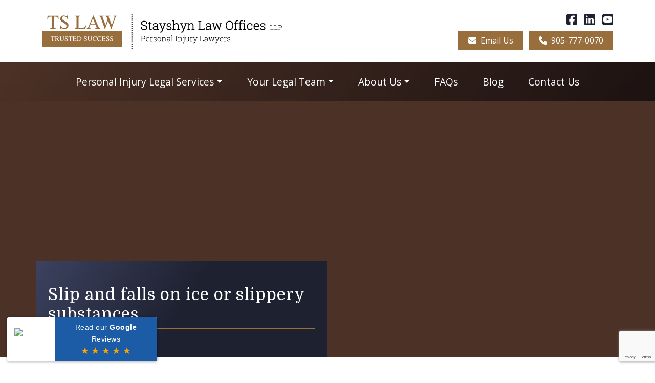

--- FILE ---
content_type: text/html; charset=UTF-8
request_url: https://tslawoffice.ca/personal-injury-legal-services/slip-and-falls-on-ice-or-slippery-substances/
body_size: 11192
content:
<!DOCTYPE html>
<html lang="en-CA">
<head>
<meta charset="utf-8">
<script type="text/javascript">
/* <![CDATA[ */
var gform;gform||(document.addEventListener("gform_main_scripts_loaded",function(){gform.scriptsLoaded=!0}),document.addEventListener("gform/theme/scripts_loaded",function(){gform.themeScriptsLoaded=!0}),window.addEventListener("DOMContentLoaded",function(){gform.domLoaded=!0}),gform={domLoaded:!1,scriptsLoaded:!1,themeScriptsLoaded:!1,isFormEditor:()=>"function"==typeof InitializeEditor,callIfLoaded:function(o){return!(!gform.domLoaded||!gform.scriptsLoaded||!gform.themeScriptsLoaded&&!gform.isFormEditor()||(gform.isFormEditor()&&console.warn("The use of gform.initializeOnLoaded() is deprecated in the form editor context and will be removed in Gravity Forms 3.1."),o(),0))},initializeOnLoaded:function(o){gform.callIfLoaded(o)||(document.addEventListener("gform_main_scripts_loaded",()=>{gform.scriptsLoaded=!0,gform.callIfLoaded(o)}),document.addEventListener("gform/theme/scripts_loaded",()=>{gform.themeScriptsLoaded=!0,gform.callIfLoaded(o)}),window.addEventListener("DOMContentLoaded",()=>{gform.domLoaded=!0,gform.callIfLoaded(o)}))},hooks:{action:{},filter:{}},addAction:function(o,r,e,t){gform.addHook("action",o,r,e,t)},addFilter:function(o,r,e,t){gform.addHook("filter",o,r,e,t)},doAction:function(o){gform.doHook("action",o,arguments)},applyFilters:function(o){return gform.doHook("filter",o,arguments)},removeAction:function(o,r){gform.removeHook("action",o,r)},removeFilter:function(o,r,e){gform.removeHook("filter",o,r,e)},addHook:function(o,r,e,t,n){null==gform.hooks[o][r]&&(gform.hooks[o][r]=[]);var d=gform.hooks[o][r];null==n&&(n=r+"_"+d.length),gform.hooks[o][r].push({tag:n,callable:e,priority:t=null==t?10:t})},doHook:function(r,o,e){var t;if(e=Array.prototype.slice.call(e,1),null!=gform.hooks[r][o]&&((o=gform.hooks[r][o]).sort(function(o,r){return o.priority-r.priority}),o.forEach(function(o){"function"!=typeof(t=o.callable)&&(t=window[t]),"action"==r?t.apply(null,e):e[0]=t.apply(null,e)})),"filter"==r)return e[0]},removeHook:function(o,r,t,n){var e;null!=gform.hooks[o][r]&&(e=(e=gform.hooks[o][r]).filter(function(o,r,e){return!!(null!=n&&n!=o.tag||null!=t&&t!=o.priority)}),gform.hooks[o][r]=e)}});
/* ]]> */
</script>

<meta name="viewport" content="width=device-width, initial-scale=1">
    <script>(function(w,d,s,l,i){w[l]=w[l]||[];w[l].push({'gtm.start':
    new Date().getTime(),event:'gtm.js'});var f=d.getElementsByTagName(s)[0],
    j=d.createElement(s),dl=l!='dataLayer'?'&l='+l:'';j.async=true;j.src=
    'https://www.googletagmanager.com/gtm.js?id='+i+dl;f.parentNode.insertBefore(j,f);
    })(window,document,'script','dataLayer','GTM-KC8XRR');</script>
    <link rel="preconnect" href="https://fonts.googleapis.com">
  <link rel="preconnect" href="https://fonts.gstatic.com" crossorigin>
	<link href="https://fonts.googleapis.com/css2?family=Domine&family=Open+Sans:ital,wght@0,300..800;1,300..800&display=swap" rel="stylesheet">
<meta name='robots' content='index, follow, max-image-preview:large, max-snippet:-1, max-video-preview:-1' />
	<style>img:is([sizes="auto" i], [sizes^="auto," i]) { contain-intrinsic-size: 3000px 1500px }</style>
	
	<title>Slip and falls on ice or slippery substances - Stayshyn Law Offices</title>
	<link rel="canonical" href="https://tslawoffice.ca/personal-injury-legal-services/slip-and-falls-on-ice-or-slippery-substances/" />
	<meta property="og:locale" content="en_US" />
	<meta property="og:type" content="article" />
	<meta property="og:title" content="Slip and falls on ice or slippery substances - Stayshyn Law Offices" />
	<meta property="og:url" content="https://tslawoffice.ca/personal-injury-legal-services/slip-and-falls-on-ice-or-slippery-substances/" />
	<meta property="og:site_name" content="Stayshyn Law Offices" />
	<meta property="article:publisher" content="https://www.facebook.com/stayshynlawoffices/" />
	<meta property="article:modified_time" content="2025-04-24T12:48:28+00:00" />
	<meta property="og:image" content="https://tslawoffice.ca/wp-content/uploads/2021/08/contact-page-banner-1200x630.jpg" />
	<meta property="og:image:width" content="1200" />
	<meta property="og:image:height" content="630" />
	<meta property="og:image:type" content="image/jpeg" />
	<meta name="twitter:card" content="summary_large_image" />
	<script type="application/ld+json" class="yoast-schema-graph">{"@context":"https://schema.org","@graph":[{"@type":"WebPage","@id":"https://tslawoffice.ca/personal-injury-legal-services/slip-and-falls-on-ice-or-slippery-substances/","url":"https://tslawoffice.ca/personal-injury-legal-services/slip-and-falls-on-ice-or-slippery-substances/","name":"Slip and falls on ice or slippery substances - Stayshyn Law Offices","isPartOf":{"@id":"https://tslawoffice.ca/#website"},"datePublished":"2021-10-28T14:13:10+00:00","dateModified":"2025-04-24T12:48:28+00:00","breadcrumb":{"@id":"https://tslawoffice.ca/personal-injury-legal-services/slip-and-falls-on-ice-or-slippery-substances/#breadcrumb"},"inLanguage":"en-CA","potentialAction":[{"@type":"ReadAction","target":["https://tslawoffice.ca/personal-injury-legal-services/slip-and-falls-on-ice-or-slippery-substances/"]}]},{"@type":"BreadcrumbList","@id":"https://tslawoffice.ca/personal-injury-legal-services/slip-and-falls-on-ice-or-slippery-substances/#breadcrumb","itemListElement":[{"@type":"ListItem","position":1,"name":"Home","item":"https://tslawoffice.ca/"},{"@type":"ListItem","position":2,"name":"Services","item":"https://tslawoffice.ca/personal-injury-legal-services/"},{"@type":"ListItem","position":3,"name":"Slip and falls on ice or slippery substances"}]},{"@type":"WebSite","@id":"https://tslawoffice.ca/#website","url":"https://tslawoffice.ca/","name":"Stayshyn Law Offices","description":"Personal Injury Lawyers","publisher":{"@id":"https://tslawoffice.ca/#organization"},"potentialAction":[{"@type":"SearchAction","target":{"@type":"EntryPoint","urlTemplate":"https://tslawoffice.ca/?s={search_term_string}"},"query-input":{"@type":"PropertyValueSpecification","valueRequired":true,"valueName":"search_term_string"}}],"inLanguage":"en-CA"},{"@type":"Organization","@id":"https://tslawoffice.ca/#organization","name":"Stayshyn Law Offices","url":"https://tslawoffice.ca/","logo":{"@type":"ImageObject","inLanguage":"en-CA","@id":"https://tslawoffice.ca/#/schema/logo/image/","url":"https://tslawoffice.ca/wp-content/uploads/2022/02/tslaw-logo.svg","contentUrl":"https://tslawoffice.ca/wp-content/uploads/2022/02/tslaw-logo.svg","width":456,"height":177,"caption":"Stayshyn Law Offices"},"image":{"@id":"https://tslawoffice.ca/#/schema/logo/image/"},"sameAs":["https://www.facebook.com/stayshynlawoffices/","https://www.linkedin.com/company/stayshyn-law-offices/","https://www.youtube.com/c/StayshynLawOfficesHamilton"]}]}</script>


<style id='safe-svg-svg-icon-style-inline-css' type='text/css'>
.safe-svg-cover{text-align:center}.safe-svg-cover .safe-svg-inside{display:inline-block;max-width:100%}.safe-svg-cover svg{fill:currentColor;height:100%;max-height:100%;max-width:100%;width:100%}

</style>
<link rel='stylesheet' id='style-css' href='https://tslawoffice.ca/wp-content/themes/tslawoffice/dist/main.css?ver=1.0.8' media='all' />
<script src="https://tslawoffice.ca/wp-includes/js/jquery/jquery.min.js?ver=3.7.1" id="jquery-core-js"></script>
<script src="https://tslawoffice.ca/wp-includes/js/jquery/jquery-migrate.min.js?ver=3.4.1" id="jquery-migrate-js"></script>
<link rel="icon" href="https://tslawoffice.ca/wp-content/uploads/2021/07/cropped-siteicon192-32x32.png" sizes="32x32" />
<link rel="icon" href="https://tslawoffice.ca/wp-content/uploads/2021/07/cropped-siteicon192-192x192.png" sizes="192x192" />
<link rel="apple-touch-icon" href="https://tslawoffice.ca/wp-content/uploads/2021/07/cropped-siteicon192-180x180.png" />
<meta name="msapplication-TileImage" content="https://tslawoffice.ca/wp-content/uploads/2021/07/cropped-siteicon192-270x270.png" />
</head>
<body>
    <noscript><iframe src="https://www.googletagmanager.com/ns.html?id=GTM-KC8XRR"
    height="0" width="0" style="display:none;visibility:hidden"></iframe></noscript>
    <header>
    <a class="sr-only sr-only-focusable" href="#content">Skip to main content</a>
        <div class="container py-4">
      <div class="row align-items-center">
        <a class="navbar-brand col-md-6 mb-4 mb-md-0 py-0" href="https://tslawoffice.ca"><img width="470" height="68" src="https://tslawoffice.ca/wp-content/uploads/2022/07/tslaw-logo-lockup.svg" class="logo mx-auto d-block d-md-inline" alt="Stayshyn Law Offices LLP" decoding="async" /></a>
        <div class="d-flex flex-column col-md-6 m-auto">
                    <ul class="social-menu list-inline mb-2 text-center text-md-end fs-4">
            <li class="list-inline-item"><a href="https://www.facebook.com/stayshynlawoffices/" title="Follow us on Facebook" target="_blank" rel="noopener" class="text-primary"><span class="fa-brands fa-square-facebook"></span></a></li>
            <li class="list-inline-item"><a href="https://www.linkedin.com/company/stayshyn-law-offices/" title="Follow us on LinkedIn" target="_blank" rel="noopener" class="text-primary"><span class="fa-brands fa-linkedin"></span></a></li>
            <li class="list-inline-item"><a href="https://www.youtube.com/c/StayshynLawOfficesHamilton" title="Follow us on YouTube" target="_blank" rel="noopener" class="text-primary"><span class="fa-brands fa-square-youtube"></span></a></li>
          </ul>
          <ul id="contact" class="list-inline text-center text-md-end mb-0">
            <li class="list-inline-item"><a href="https://tslawoffice.ca/contact/" class="btn btn-tertiary" ><span class="fa-solid fa-envelope me-1" aria-hidden="true"></span> Email Us</a></li>
                        <li class="list-inline-item"><a href="tel:9057770070" class="btn btn-tertiary"><span class="fa-solid fa-phone me-1" aria-hidden="true"></span> 905-777-0070</a></li>
          </ul>
        </div>
      </div>
    </div>
    <div class="container-fluid bg-secondary text-white">
      <nav class="navbar navbar-expand-lg navbar-dark">
  <button class="navbar-toggler" data-bs-toggle="collapse" data-bs-target="#main-menu" aria-label="Toggle menu">
    <span class="navbar-toggler-icon"></span>
  </button>
    <div id="main-menu" class="collapse navbar-collapse justify-content-center">
    <ul class="navbar-nav">
      <li class="dropdown nav-item"><a href="https://tslawoffice.ca/personal-injury-legal-services/" data-bs-toggle="dropdown" class="dropdown-toggle nav-link">Personal Injury Legal Services</a><ul class="dropdown-menu mega-menu"><ul class="col-lg-4"><li class="nav-item"><a href="https://tslawoffice.ca/personal-injury-legal-services/motor-vehicle-accidents/" class="dropdown-item"><span class="fa-classic fa-regular fa-car"></span> Car Accident Injuries</a></li><li class="nav-item"><a href="https://tslawoffice.ca/personal-injury-legal-services/motorcycle-accident-fatalities/" class="dropdown-item"><span class="fa-classic fa-regular fa-motorcycle"></span> Motorcycle Accidents</a></li><li class="nav-item"><a href="https://tslawoffice.ca/personal-injury-legal-services/injured-cyclists/" class="dropdown-item"><span class="fa-classic fa-regular fa-bicycle"></span> Bicycle Accidents</a></li><li class="nav-item"><a href="https://tslawoffice.ca/personal-injury-legal-services/pedestrian-accident/" class="dropdown-item"><span class="fa-classic fa-regular fa-person-walking"></span> Pedestrian Accidents</a></li><li class="nav-item"><a href="https://tslawoffice.ca/personal-injury-legal-services/slip-and-fall-case/" class="dropdown-item"><span class="fa-classic fa-regular fa-person-falling"></span> Slip and Fall Injuries</a></li><li class="nav-item"><a href="https://tslawoffice.ca/personal-injury-legal-services/dog-bite-lawyers/" class="dropdown-item"><span class="fa-classic fa-regular fa-dog"></span> Dog Bites and Attacks</a></li><li class="nav-item"><a href="https://tslawoffice.ca/personal-injury-legal-services/short-and-long-term-disability/" class="dropdown-item"><span class="fa-classic fa-regular fa-user-injured"></span> Short and Long Term Disability Claims</a></li></ul><ul><li class="nav-item"><a href="https://tslawoffice.ca/personal-injury-legal-services/all-terrain-vehicle-accidents/" class="dropdown-item">ATV Accidents</a></li><li class="nav-item"><a href="https://tslawoffice.ca/personal-injury-legal-services/boat-accident/" class="dropdown-item">Boat Accidents</a></li><li class="nav-item"><a href="https://tslawoffice.ca/personal-injury-legal-services/brain-injury-or-concussion/" class="dropdown-item">Brain Injury or Concussion</a></li><li class="nav-item"><a href="https://tslawoffice.ca/personal-injury-legal-services/catastrophic-injury/" class="dropdown-item">Catastrophic Injury Claims</a></li><li class="nav-item"><a href="https://tslawoffice.ca/personal-injury-legal-services/chronic-pain/" class="dropdown-item">Chronic Pain</a></li><li class="nav-item"><a href="https://tslawoffice.ca/personal-injury-legal-services/civil-and-commercial-litigation/" class="dropdown-item">Civil and Commercial Litigation</a></li><li class="nav-item"><a href="https://tslawoffice.ca/personal-injury-legal-services/accidents-with-commercial-vehicles/" class="dropdown-item">Commercial Vehicle Accidents</a></li><li class="nav-item"><a href="https://tslawoffice.ca/personal-injury-legal-services/denied-critical-illness-insurance/" class="dropdown-item">Critical Illness Insurance Denial</a></li><li class="nav-item"><a href="https://tslawoffice.ca/personal-injury-legal-services/property-damage/" class="dropdown-item">Damage to Property</a></li><li class="nav-item"><a href="https://tslawoffice.ca/personal-injury-legal-services/denied-life-insurance/" class="dropdown-item">Life Insurance Denial</a></li><li class="nav-item"><a href="https://tslawoffice.ca/personal-injury-legal-services/nursing-home-neglect/" class="dropdown-item">Nursing Home Neglect Claims</a></li><li class="nav-item"><a href="https://tslawoffice.ca/personal-injury-legal-services/premises-liability/" class="dropdown-item">Premises Liability Claims</a></li><li class="nav-item"><a href="https://tslawoffice.ca/personal-injury-legal-services/seeking-compensation-for-amputation-victims/" class="dropdown-item">Compensation for Amputation Victims</a></li><li class="nav-item"><a href="https://tslawoffice.ca/personal-injury-legal-services/skiing-snowmobile-injuries/" class="dropdown-item">Skiing and Snowmobile Injury</a></li><li class="nav-item"><a href="https://tslawoffice.ca/personal-injury-legal-services/soft-tissue-injury-lawyers/" class="dropdown-item">Soft Tissue Injury</a></li><li class="nav-item"><a href="https://tslawoffice.ca/personal-injury-legal-services/spinal-cord-injury-compensation/" class="dropdown-item">Spinal Cord Injury Compensation</a></li><li class="nav-item"><a href="https://tslawoffice.ca/personal-injury-legal-services/wrongful-death-fatal-accident-victims/" class="dropdown-item">Wrongful Death/Fatal Accident Claims</a></li></ul></ul><li class="dropdown nav-item"><a href="https://tslawoffice.ca/our-team/" data-bs-toggle="dropdown" class="dropdown-toggle nav-link">Your Legal Team</a>
<ul class="dropdown-menu">
	<li class="nav-item"><a href="https://tslawoffice.ca/our-team/" class="dropdown-item">Your Legal Team</a></li>
	<li class="nav-item"><a href="https://tslawoffice.ca/our-team/ted-stayshyn/" class="dropdown-item">Ted Stayshyn</a></li>
	<li class="nav-item"><a href="https://tslawoffice.ca/our-team/adrian-nurse/" class="dropdown-item">Adrian Nurse</a></li>
	<li class="nav-item"><a href="https://tslawoffice.ca/our-team/gary-logan/" class="dropdown-item">Gary Logan</a></li>
	<li class="nav-item"><a href="https://tslawoffice.ca/our-team/walter-stayshyn/" class="dropdown-item">Judge Walter Stayshyn</a></li>
</ul>
</li>
<li class="dropdown nav-item"><a href="https://tslawoffice.ca/about/" data-bs-toggle="dropdown" class="dropdown-toggle nav-link">About Us</a>
<ul class="dropdown-menu">
	<li class="nav-item"><a href="https://tslawoffice.ca/about/" class="dropdown-item">Why choose us</a></li>
	<li class="nav-item"><a href="https://tslawoffice.ca/working-with-other-lawyers/" class="dropdown-item">Working with Other Lawyers</a></li>
	<li class="nav-item"><a href="https://tslawoffice.ca/blog/category/community-involvement/" class="dropdown-item">Community Involvement</a></li>
</ul>
</li>
<li class="nav-item"><a href="https://tslawoffice.ca/faq/" class="nav-link">FAQs</a></li>
<li class="current_page_parent nav-item"><a href="https://tslawoffice.ca/blog/" class="nav-link">Blog</a></li>
<li class="nav-item"><a href="https://tslawoffice.ca/contact/" class="nav-link">Contact Us</a></li>
    </ul>
  </div>
</nav>    </div>
  </header>
<main id="content" class="service">
    <div class="featured-service" style="background-image: url('')">
    <div class="container-fluid container-lg d-flex flex-column justify-content-end px-0 h-100">
      <div class="col-lg-6 px-4 py-5 bg-primary">
        <h1 class="h2 border-bottom pb-2 text-white">Slip and falls on ice or slippery substances</h1>
      </div>
    </div>
  </div>
  <div class="container my-5 overflow-hidden">
    <div class="row g-5">
      <div class="col-lg-8 mb-4 mb-lg-0">
        <p><span data-contrast="auto">Owners and occupiers of property in Ontario hold a responsibility to keep that property safe and reasonably free of hazards.  This obligation extends to private homeowners, business establishments and municipal governments.  If an owner or occupier fails to take proper care, an injury can result to a visitor, patron or passerby.  But be aware there are notice periods that must be complied with immediately.</span><span data-ccp-props="{&quot;201341983&quot;:0,&quot;335559739&quot;:160,&quot;335559740&quot;:259}"> </span></p>
<p><span data-contrast="auto">If you have suffered a slip and fall injury, you do not need to suffer the effects without assistance.  Let the lawyers at Stayshyn Law Offices in Hamilton help you.  While a slip-and-fall claim can be a challenging legal endeavour, everyone who has been hurt has the right to seek legal advice.  Our lawyers will let you know where you stand and what we can do to help.</span><span data-ccp-props="{&quot;201341983&quot;:0,&quot;335559739&quot;:160,&quot;335559740&quot;:259}"> </span></p>
<p><span data-contrast="auto">If you are seeking justice, call our firm today at 905-777-0070 for a free consultation.  One of our professionals on our intake team will conduct a pre-interview with you before connecting you with a lawyer who has experience in cases like yours.  TS Law is trusted success.</span><span data-ccp-props="{&quot;201341983&quot;:0,&quot;335559739&quot;:160,&quot;335559740&quot;:259}"> </span></p>
              <p><strong>Don’t worry about talking to us—your initial consultation with a lawyer in our office or at your home is free.</strong></p>
                  </div>
      <div class="col">
  <aside>
        <a class="btn btn-tertiary btn-block p-4 mb-4 w-100" href="tel:9057770070">
        <p class="lead slogan mb-0">TS Law is trusted success. </p>
        <hr style="border-color:white;">
            <h2 class="lead mb-0">Call Today</h2>
      <div class="cta-phone">905-777-0070</div>
    </a>
    <div class="contact widget border  border-primary">
<div class="wp-block-group"><div class="wp-block-group__inner-container is-layout-flow wp-block-group-is-layout-flow">
<h4 class="p-3 mb-0 bg-primary text-white wp-block-heading">Contact Us</h4>



                <div class='gf_browser_unknown gform_wrapper gravity-theme gform-theme--no-framework' data-form-theme='gravity-theme' data-form-index='0' id='gform_wrapper_1' >
                        <div class='gform_heading'>
                            <p class='gform_description'>Fill out the form below and our law clerk will contact you within the next business day.</p>
                        </div><form method='post' enctype='multipart/form-data'  id='gform_1'  action='/personal-injury-legal-services/slip-and-falls-on-ice-or-slippery-substances/' data-formid='1' novalidate>
                        <div class='gform-body gform_body'><div id='gform_fields_1' class='gform_fields top_label form_sublabel_below description_below validation_below'><div id="field_1_6" class="gfield gfield--type-honeypot gform_validation_container field_sublabel_below gfield--has-description field_description_below field_validation_below gfield_visibility_visible"  ><label class='gfield_label gform-field-label' for='input_1_6'>Email</label><div class='ginput_container'><input name='input_6' id='input_1_6' type='text' value='' autocomplete='new-password'/></div><div class='gfield_description' id='gfield_description_1_6'>This field is for validation purposes and should be left unchanged.</div></div><fieldset id="field_1_1" class="gfield gfield--type-name gfield_contains_required field_sublabel_below gfield--no-description field_description_below field_validation_below gfield_visibility_visible"  ><legend class='gfield_label gform-field-label gfield_label_before_complex' >Name<span class="gfield_required"><span class="gfield_required gfield_required_text">(Required)</span></span></legend><div class='ginput_complex ginput_container ginput_container--name no_prefix has_first_name no_middle_name has_last_name no_suffix gf_name_has_2 ginput_container_name gform-grid-row' id='input_1_1'>
                            
                            <span id='input_1_1_3_container' class='name_first gform-grid-col gform-grid-col--size-auto' >
                                                    <input type='text' name='input_1.3' id='input_1_1_3' value=''   aria-required='true'    autocomplete="given-name" />
                                                    <label for='input_1_1_3' class='gform-field-label gform-field-label--type-sub '>First</label>
                                                </span>
                            
                            <span id='input_1_1_6_container' class='name_last gform-grid-col gform-grid-col--size-auto' >
                                                    <input type='text' name='input_1.6' id='input_1_1_6' value=''   aria-required='true'    autocomplete="family-name" />
                                                    <label for='input_1_1_6' class='gform-field-label gform-field-label--type-sub '>Last</label>
                                                </span>
                            
                        </div></fieldset><div id="field_1_2" class="gfield gfield--type-email gfield--width-full gfield_contains_required field_sublabel_below gfield--no-description field_description_below field_validation_below gfield_visibility_visible"  ><label class='gfield_label gform-field-label' for='input_1_2'>Email<span class="gfield_required"><span class="gfield_required gfield_required_text">(Required)</span></span></label><div class='ginput_container ginput_container_email'>
                            <input name='input_2' id='input_1_2' type='email' value='' class='large'    aria-required="true" aria-invalid="false"  autocomplete="email"/>
                        </div></div><div id="field_1_3" class="gfield gfield--type-phone gfield--width-full field_sublabel_below gfield--no-description field_description_below field_validation_below gfield_visibility_visible"  ><label class='gfield_label gform-field-label' for='input_1_3'>Phone</label><div class='ginput_container ginput_container_phone'><input name='input_3' id='input_1_3' type='tel' value='' class='large'    aria-invalid="false"  autocomplete="tel" /></div></div><div id="field_1_4" class="gfield gfield--type-textarea gfield--width-full gfield_contains_required field_sublabel_below gfield--no-description field_description_below field_validation_below gfield_visibility_visible"  ><label class='gfield_label gform-field-label' for='input_1_4'>Message<span class="gfield_required"><span class="gfield_required gfield_required_text">(Required)</span></span></label><div class='ginput_container ginput_container_textarea'><textarea name='input_4' id='input_1_4' class='textarea medium'     aria-required="true" aria-invalid="false"   rows='10' cols='50'></textarea></div></div><div id="field_1_5" class="gfield gfield--type-captcha gfield--width-full field_sublabel_below gfield--no-description field_description_below hidden_label field_validation_below gfield_visibility_visible"  ><label class='gfield_label gform-field-label' for='input_1_5'>CAPTCHA</label><div id='input_1_5' class='ginput_container ginput_recaptcha' data-sitekey='6LciupMbAAAAAF1hS66IysAx4JerKasFQ5DIL3YS'  data-theme='light' data-tabindex='-1' data-size='invisible' data-badge='bottomright'></div></div></div></div>
        <div class='gform-footer gform_footer top_label'> <button id="gform_submit_button_1" type="submit" class="gform_button button btn btn-lg btn-primary" onclick="gform.submission.handleButtonClick(this);">Send Email</button> 
            <input type='hidden' class='gform_hidden' name='gform_submission_method' data-js='gform_submission_method_1' value='postback' />
            <input type='hidden' class='gform_hidden' name='gform_theme' data-js='gform_theme_1' id='gform_theme_1' value='gravity-theme' />
            <input type='hidden' class='gform_hidden' name='gform_style_settings' data-js='gform_style_settings_1' id='gform_style_settings_1' value='[]' />
            <input type='hidden' class='gform_hidden' name='is_submit_1' value='1' />
            <input type='hidden' class='gform_hidden' name='gform_submit' value='1' />
            
            <input type='hidden' class='gform_hidden' name='gform_unique_id' value='' />
            <input type='hidden' class='gform_hidden' name='state_1' value='WyJbXSIsIjU0Yzk2ZDlkOWU5ZjhhZDM3MTU3N2FjYWNhMDYwZmEyIl0=' />
            <input type='hidden' autocomplete='off' class='gform_hidden' name='gform_target_page_number_1' id='gform_target_page_number_1' value='0' />
            <input type='hidden' autocomplete='off' class='gform_hidden' name='gform_source_page_number_1' id='gform_source_page_number_1' value='1' />
            <input type='hidden' name='gform_field_values' value='' />
            
        </div>
                        </form>
                        </div><script type="text/javascript">
/* <![CDATA[ */
 gform.initializeOnLoaded( function() {gformInitSpinner( 1, 'https://tslawoffice.ca/wp-content/plugins/gravityforms/images/spinner.svg', true );jQuery('#gform_ajax_frame_1').on('load',function(){var contents = jQuery(this).contents().find('*').html();var is_postback = contents.indexOf('GF_AJAX_POSTBACK') >= 0;if(!is_postback){return;}var form_content = jQuery(this).contents().find('#gform_wrapper_1');var is_confirmation = jQuery(this).contents().find('#gform_confirmation_wrapper_1').length > 0;var is_redirect = contents.indexOf('gformRedirect(){') >= 0;var is_form = form_content.length > 0 && ! is_redirect && ! is_confirmation;var mt = parseInt(jQuery('html').css('margin-top'), 10) + parseInt(jQuery('body').css('margin-top'), 10) + 100;if(is_form){jQuery('#gform_wrapper_1').html(form_content.html());if(form_content.hasClass('gform_validation_error')){jQuery('#gform_wrapper_1').addClass('gform_validation_error');} else {jQuery('#gform_wrapper_1').removeClass('gform_validation_error');}setTimeout( function() { /* delay the scroll by 50 milliseconds to fix a bug in chrome */  }, 50 );if(window['gformInitDatepicker']) {gformInitDatepicker();}if(window['gformInitPriceFields']) {gformInitPriceFields();}var current_page = jQuery('#gform_source_page_number_1').val();gformInitSpinner( 1, 'https://tslawoffice.ca/wp-content/plugins/gravityforms/images/spinner.svg', true );jQuery(document).trigger('gform_page_loaded', [1, current_page]);window['gf_submitting_1'] = false;}else if(!is_redirect){var confirmation_content = jQuery(this).contents().find('.GF_AJAX_POSTBACK').html();if(!confirmation_content){confirmation_content = contents;}jQuery('#gform_wrapper_1').replaceWith(confirmation_content);jQuery(document).trigger('gform_confirmation_loaded', [1]);window['gf_submitting_1'] = false;wp.a11y.speak(jQuery('#gform_confirmation_message_1').text());}else{jQuery('#gform_1').append(contents);if(window['gformRedirect']) {gformRedirect();}}jQuery(document).trigger("gform_pre_post_render", [{ formId: "1", currentPage: "current_page", abort: function() { this.preventDefault(); } }]);        if (event && event.defaultPrevented) {                return;        }        const gformWrapperDiv = document.getElementById( "gform_wrapper_1" );        if ( gformWrapperDiv ) {            const visibilitySpan = document.createElement( "span" );            visibilitySpan.id = "gform_visibility_test_1";            gformWrapperDiv.insertAdjacentElement( "afterend", visibilitySpan );        }        const visibilityTestDiv = document.getElementById( "gform_visibility_test_1" );        let postRenderFired = false;        function triggerPostRender() {            if ( postRenderFired ) {                return;            }            postRenderFired = true;            gform.core.triggerPostRenderEvents( 1, current_page );            if ( visibilityTestDiv ) {                visibilityTestDiv.parentNode.removeChild( visibilityTestDiv );            }        }        function debounce( func, wait, immediate ) {            var timeout;            return function() {                var context = this, args = arguments;                var later = function() {                    timeout = null;                    if ( !immediate ) func.apply( context, args );                };                var callNow = immediate && !timeout;                clearTimeout( timeout );                timeout = setTimeout( later, wait );                if ( callNow ) func.apply( context, args );            };        }        const debouncedTriggerPostRender = debounce( function() {            triggerPostRender();        }, 200 );        if ( visibilityTestDiv && visibilityTestDiv.offsetParent === null ) {            const observer = new MutationObserver( ( mutations ) => {                mutations.forEach( ( mutation ) => {                    if ( mutation.type === 'attributes' && visibilityTestDiv.offsetParent !== null ) {                        debouncedTriggerPostRender();                        observer.disconnect();                    }                });            });            observer.observe( document.body, {                attributes: true,                childList: false,                subtree: true,                attributeFilter: [ 'style', 'class' ],            });        } else {            triggerPostRender();        }    } );} ); 
/* ]]> */
</script>
</div></div>
</div>  </aside>
</div>
    </div>
  </div>
</main>
  <footer>
    <div class="container text-white overflow-hidden">
      <div class="row py-5 g-5">
        <div class="col-md-4">
          <h2 class="h4 border-bottom pb-2 mb-3">Our Locations</h2>
                    <h3 class="h5">Hamilton Law Office</h3>
          <div class="mb-3">
            <div>795 King St E<br>
            Hamilton, ON L8M 1A8</div>
            <div>Phone: <a href="tel:9057770070">905-777-0070</a></div>
            <div>Fax: 905-777-9997</div>          </div>
          <h3 class="h5">Haldimand Law Office</h3>
          <div class="mb-3">
            <div>1 Cayuga St<br>
            Cayuga, ON N0A 1E0</div>
            <div>Phone: <a href="tel:9057770070">905-777-0070</a></div>
            <div>Fax: 905-777-9997</div>          </div>
          <a href="https://tslawoffice.ca/contact/">Contact Us</a>
        </div>
        <div class="col-md-4">
          <h2 class="h4 border-bottom pb-2 mb-3">About Us</h2>
          <h3 class="h5">Experience and Results</h3>
          <p>You get an experienced team of litigators with more than extensive experience who fight to get you the highest compensation and best health care treatment while having an exceptional record for outstanding results.</p>
          <a href="https://tslawoffice.ca/about/">Read More</a>
          <h2 class="h4 border-bottom pb-2 mb-3 mt-5 mt-md-4">Our Promise</h2>
          <p>Stayshyn Law Offices' promise is that you don't pay unless you win! Come in or contact us for your FREE consultation today.</p>
          <a href="https://tslawoffice.ca/contact/">Contact Us</a>
        </div>
        <div class="col-md-4">
          <h2 class="h4 border-bottom pb-2 mb-3">Disclaimer</h2>
          <p>The information and resources are for informative purposes only. The information is provided as a general reference. The reader is advised to check for changes to current law and to consult with a qualified personal injury lawyer on any legal issue. The use of this material does not create a lawyer-client relationship.</p>
          <a href="https://tslawoffice.ca/disclaimer/">Read Full Disclaimer</a>
        </div>
      </div>
    </div>
    <div class="bg-secondary py-3 text-white">
      <div class="container">
        <div class="row">
          <div class="col-md-6">
            <p class="mb-0">© 2025 Stayshyn Law Offices LLP</p>
          </div>
          <div class="col-md-6 text-md-end">
            <ul class="footer-menu list-inline text-body mb-0"><li class="list-inline-item"><a href="https://tslawoffice.ca/disclaimer/">Disclaimer</a></li>
<li class="list-inline-item"><a href="https://tslawoffice.ca/privacy-policy/">Privacy Policy</a></li>
</ul>          </div>
        </div>
      </div>
    </div>
        <div class="tdg-reviews-badge d-none d-md-block">
  <a href="https://search.google.com/local/reviews?placeid=ChIJx0x1te-bLIgREpIZb6wFJrg" target="_blank" rel="noopener">
    <div class="logo"><img src="https://platform.dunhamweb.com/review-manager/images/google-g.svg" alt="Google"></div>
    <div class="text">
      <span>Read our <strong>Google</strong> Reviews</span>
      <div class="tdg-reviews-rating"><span class="star on"></span><span class="star on"></span><span class="star on"></span><span class="star on"></span><span class="star on"></span></div>
    </div>
  </a>
</div>
  </footer>
<script type="speculationrules">
{"prefetch":[{"source":"document","where":{"and":[{"href_matches":"\/*"},{"not":{"href_matches":["\/wp-*.php","\/wp-admin\/*","\/wp-content\/uploads\/*","\/wp-content\/*","\/wp-content\/plugins\/*","\/wp-content\/themes\/tslawoffice\/*","\/*\\?(.+)"]}},{"not":{"selector_matches":"a[rel~=\"nofollow\"]"}},{"not":{"selector_matches":".no-prefetch, .no-prefetch a"}}]},"eagerness":"conservative"}]}
</script>
<link rel='stylesheet' id='gform_basic-css' href='https://tslawoffice.ca/wp-content/plugins/gravityforms/assets/css/dist/basic.min.css?ver=2.9.22' media='all' />
<link rel='stylesheet' id='gform_theme_components-css' href='https://tslawoffice.ca/wp-content/plugins/gravityforms/assets/css/dist/theme-components.min.css?ver=2.9.22' media='all' />
<link rel='stylesheet' id='gform_theme-css' href='https://tslawoffice.ca/wp-content/plugins/gravityforms/assets/css/dist/theme.min.css?ver=2.9.22' media='all' />
<script src="https://tslawoffice.ca/wp-content/themes/tslawoffice/dist/main.js?ver=1.0.8" id="main-js"></script>
<script src="https://tslawoffice.ca/wp-includes/js/dist/dom-ready.min.js?ver=f77871ff7694fffea381" id="wp-dom-ready-js"></script>
<script src="https://tslawoffice.ca/wp-includes/js/dist/hooks.min.js?ver=4d63a3d491d11ffd8ac6" id="wp-hooks-js"></script>
<script src="https://tslawoffice.ca/wp-includes/js/dist/i18n.min.js?ver=5e580eb46a90c2b997e6" id="wp-i18n-js"></script>
<script id="wp-i18n-js-after">
/* <![CDATA[ */
wp.i18n.setLocaleData( { 'text direction\u0004ltr': [ 'ltr' ] } );
/* ]]> */
</script>
<script id="wp-a11y-js-translations">
/* <![CDATA[ */
( function( domain, translations ) {
	var localeData = translations.locale_data[ domain ] || translations.locale_data.messages;
	localeData[""].domain = domain;
	wp.i18n.setLocaleData( localeData, domain );
} )( "default", {"translation-revision-date":"2025-11-13 14:36:03+0000","generator":"GlotPress\/4.0.3","domain":"messages","locale_data":{"messages":{"":{"domain":"messages","plural-forms":"nplurals=2; plural=n != 1;","lang":"en_CA"},"Notifications":["Notifications"]}},"comment":{"reference":"wp-includes\/js\/dist\/a11y.js"}} );
/* ]]> */
</script>
<script src="https://tslawoffice.ca/wp-includes/js/dist/a11y.min.js?ver=3156534cc54473497e14" id="wp-a11y-js"></script>
<script defer='defer' src="https://tslawoffice.ca/wp-content/plugins/gravityforms/js/jquery.json.min.js?ver=2.9.22" id="gform_json-js"></script>
<script type="text/javascript" id="gform_gravityforms-js-extra">
/* <![CDATA[ */
var gform_i18n = {"datepicker":{"days":{"monday":"Mo","tuesday":"Tu","wednesday":"We","thursday":"Th","friday":"Fr","saturday":"Sa","sunday":"Su"},"months":{"january":"January","february":"February","march":"March","april":"April","may":"May","june":"June","july":"July","august":"August","september":"September","october":"October","november":"November","december":"December"},"firstDay":1,"iconText":"Select date"}};
var gf_legacy_multi = [];
var gform_gravityforms = {"strings":{"invalid_file_extension":"This type of file is not allowed. Must be one of the following:","delete_file":"Delete this file","in_progress":"in progress","file_exceeds_limit":"File exceeds size limit","illegal_extension":"This type of file is not allowed.","max_reached":"Maximum number of files reached","unknown_error":"There was a problem while saving the file on the server","currently_uploading":"Please wait for the uploading to complete","cancel":"Cancel","cancel_upload":"Cancel this upload","cancelled":"Cancelled","error":"Error","message":"Message"},"vars":{"images_url":"https:\/\/tslawoffice.ca\/wp-content\/plugins\/gravityforms\/images"}};
var gf_global = {"gf_currency_config":{"name":"Canadian Dollar","symbol_left":"$","symbol_right":"CAD","symbol_padding":" ","thousand_separator":",","decimal_separator":".","decimals":2,"code":"CAD"},"base_url":"https:\/\/tslawoffice.ca\/wp-content\/plugins\/gravityforms","number_formats":[],"spinnerUrl":"https:\/\/tslawoffice.ca\/wp-content\/plugins\/gravityforms\/images\/spinner.svg","version_hash":"4d7985d39673040d1d3672ce8d27d4ee","strings":{"newRowAdded":"New row added.","rowRemoved":"Row removed","formSaved":"The form has been saved.  The content contains the link to return and complete the form."}};
/* ]]> */
</script>
<script defer='defer' src="https://tslawoffice.ca/wp-content/plugins/gravityforms/js/gravityforms.min.js?ver=2.9.22" id="gform_gravityforms-js"></script>
<script defer='defer' src="https://www.google.com/recaptcha/api.js?hl=en&amp;ver=9d84787d6a8eb08c51609957fc3fe601#038;render=explicit" id="gform_recaptcha-js"></script>
<script defer='defer' src="https://tslawoffice.ca/wp-content/plugins/gravityforms/js/jquery.maskedinput.min.js?ver=2.9.22" id="gform_masked_input-js"></script>
<script defer='defer' src="https://tslawoffice.ca/wp-content/plugins/gravityforms/assets/js/dist/utils.min.js?ver=380b7a5ec0757c78876bc8a59488f2f3" id="gform_gravityforms_utils-js"></script>
<script defer='defer' src="https://tslawoffice.ca/wp-content/plugins/gravityforms/assets/js/dist/vendor-theme.min.js?ver=8673c9a2ff188de55f9073009ba56f5e" id="gform_gravityforms_theme_vendors-js"></script>
<script type="text/javascript" id="gform_gravityforms_theme-js-extra">
/* <![CDATA[ */
var gform_theme_config = {"common":{"form":{"honeypot":{"version_hash":"4d7985d39673040d1d3672ce8d27d4ee"},"ajax":{"ajaxurl":"https:\/\/tslawoffice.ca\/wp-admin\/admin-ajax.php","ajax_submission_nonce":"5a2dc2809b","i18n":{"step_announcement":"Step %1$s of %2$s, %3$s","unknown_error":"There was an unknown error processing your request. Please try again."}}}},"hmr_dev":"","public_path":"https:\/\/tslawoffice.ca\/wp-content\/plugins\/gravityforms\/assets\/js\/dist\/","config_nonce":"60679ce2f0"};
/* ]]> */
</script>
<script defer='defer' src="https://tslawoffice.ca/wp-content/plugins/gravityforms/assets/js/dist/scripts-theme.min.js?ver=dc2e1d65ae813fe384c40e1db5a37f0a" id="gform_gravityforms_theme-js"></script>
<script type="text/javascript">
/* <![CDATA[ */
 gform.initializeOnLoaded( function() { jQuery(document).on('gform_post_render', function(event, formId, currentPage){if(formId == 1) {jQuery('#input_1_3').mask('(999) 999-9999').bind('keypress', function(e){if(e.which == 13){jQuery(this).blur();} } );} } );jQuery(document).on('gform_post_conditional_logic', function(event, formId, fields, isInit){} ) } ); 
/* ]]> */
</script>
<script type="text/javascript">
/* <![CDATA[ */
 gform.initializeOnLoaded( function() {jQuery(document).trigger("gform_pre_post_render", [{ formId: "1", currentPage: "1", abort: function() { this.preventDefault(); } }]);        if (event && event.defaultPrevented) {                return;        }        const gformWrapperDiv = document.getElementById( "gform_wrapper_1" );        if ( gformWrapperDiv ) {            const visibilitySpan = document.createElement( "span" );            visibilitySpan.id = "gform_visibility_test_1";            gformWrapperDiv.insertAdjacentElement( "afterend", visibilitySpan );        }        const visibilityTestDiv = document.getElementById( "gform_visibility_test_1" );        let postRenderFired = false;        function triggerPostRender() {            if ( postRenderFired ) {                return;            }            postRenderFired = true;            gform.core.triggerPostRenderEvents( 1, 1 );            if ( visibilityTestDiv ) {                visibilityTestDiv.parentNode.removeChild( visibilityTestDiv );            }        }        function debounce( func, wait, immediate ) {            var timeout;            return function() {                var context = this, args = arguments;                var later = function() {                    timeout = null;                    if ( !immediate ) func.apply( context, args );                };                var callNow = immediate && !timeout;                clearTimeout( timeout );                timeout = setTimeout( later, wait );                if ( callNow ) func.apply( context, args );            };        }        const debouncedTriggerPostRender = debounce( function() {            triggerPostRender();        }, 200 );        if ( visibilityTestDiv && visibilityTestDiv.offsetParent === null ) {            const observer = new MutationObserver( ( mutations ) => {                mutations.forEach( ( mutation ) => {                    if ( mutation.type === 'attributes' && visibilityTestDiv.offsetParent !== null ) {                        debouncedTriggerPostRender();                        observer.disconnect();                    }                });            });            observer.observe( document.body, {                attributes: true,                childList: false,                subtree: true,                attributeFilter: [ 'style', 'class' ],            });        } else {            triggerPostRender();        }    } ); 
/* ]]> */
</script>
</body>
</html>

<!-- Cached by WP-Optimize (gzip) - https://teamupdraft.com/wp-optimize/ - Last modified: December 24, 2025 7:23 pm (America/Toronto UTC:-4) -->


--- FILE ---
content_type: text/html; charset=utf-8
request_url: https://www.google.com/recaptcha/api2/anchor?ar=1&k=6LciupMbAAAAAF1hS66IysAx4JerKasFQ5DIL3YS&co=aHR0cHM6Ly90c2xhd29mZmljZS5jYTo0NDM.&hl=en&v=7gg7H51Q-naNfhmCP3_R47ho&theme=light&size=invisible&badge=bottomright&anchor-ms=20000&execute-ms=30000&cb=8xu4l5x3aqdb
body_size: 48188
content:
<!DOCTYPE HTML><html dir="ltr" lang="en"><head><meta http-equiv="Content-Type" content="text/html; charset=UTF-8">
<meta http-equiv="X-UA-Compatible" content="IE=edge">
<title>reCAPTCHA</title>
<style type="text/css">
/* cyrillic-ext */
@font-face {
  font-family: 'Roboto';
  font-style: normal;
  font-weight: 400;
  font-stretch: 100%;
  src: url(//fonts.gstatic.com/s/roboto/v48/KFO7CnqEu92Fr1ME7kSn66aGLdTylUAMa3GUBHMdazTgWw.woff2) format('woff2');
  unicode-range: U+0460-052F, U+1C80-1C8A, U+20B4, U+2DE0-2DFF, U+A640-A69F, U+FE2E-FE2F;
}
/* cyrillic */
@font-face {
  font-family: 'Roboto';
  font-style: normal;
  font-weight: 400;
  font-stretch: 100%;
  src: url(//fonts.gstatic.com/s/roboto/v48/KFO7CnqEu92Fr1ME7kSn66aGLdTylUAMa3iUBHMdazTgWw.woff2) format('woff2');
  unicode-range: U+0301, U+0400-045F, U+0490-0491, U+04B0-04B1, U+2116;
}
/* greek-ext */
@font-face {
  font-family: 'Roboto';
  font-style: normal;
  font-weight: 400;
  font-stretch: 100%;
  src: url(//fonts.gstatic.com/s/roboto/v48/KFO7CnqEu92Fr1ME7kSn66aGLdTylUAMa3CUBHMdazTgWw.woff2) format('woff2');
  unicode-range: U+1F00-1FFF;
}
/* greek */
@font-face {
  font-family: 'Roboto';
  font-style: normal;
  font-weight: 400;
  font-stretch: 100%;
  src: url(//fonts.gstatic.com/s/roboto/v48/KFO7CnqEu92Fr1ME7kSn66aGLdTylUAMa3-UBHMdazTgWw.woff2) format('woff2');
  unicode-range: U+0370-0377, U+037A-037F, U+0384-038A, U+038C, U+038E-03A1, U+03A3-03FF;
}
/* math */
@font-face {
  font-family: 'Roboto';
  font-style: normal;
  font-weight: 400;
  font-stretch: 100%;
  src: url(//fonts.gstatic.com/s/roboto/v48/KFO7CnqEu92Fr1ME7kSn66aGLdTylUAMawCUBHMdazTgWw.woff2) format('woff2');
  unicode-range: U+0302-0303, U+0305, U+0307-0308, U+0310, U+0312, U+0315, U+031A, U+0326-0327, U+032C, U+032F-0330, U+0332-0333, U+0338, U+033A, U+0346, U+034D, U+0391-03A1, U+03A3-03A9, U+03B1-03C9, U+03D1, U+03D5-03D6, U+03F0-03F1, U+03F4-03F5, U+2016-2017, U+2034-2038, U+203C, U+2040, U+2043, U+2047, U+2050, U+2057, U+205F, U+2070-2071, U+2074-208E, U+2090-209C, U+20D0-20DC, U+20E1, U+20E5-20EF, U+2100-2112, U+2114-2115, U+2117-2121, U+2123-214F, U+2190, U+2192, U+2194-21AE, U+21B0-21E5, U+21F1-21F2, U+21F4-2211, U+2213-2214, U+2216-22FF, U+2308-230B, U+2310, U+2319, U+231C-2321, U+2336-237A, U+237C, U+2395, U+239B-23B7, U+23D0, U+23DC-23E1, U+2474-2475, U+25AF, U+25B3, U+25B7, U+25BD, U+25C1, U+25CA, U+25CC, U+25FB, U+266D-266F, U+27C0-27FF, U+2900-2AFF, U+2B0E-2B11, U+2B30-2B4C, U+2BFE, U+3030, U+FF5B, U+FF5D, U+1D400-1D7FF, U+1EE00-1EEFF;
}
/* symbols */
@font-face {
  font-family: 'Roboto';
  font-style: normal;
  font-weight: 400;
  font-stretch: 100%;
  src: url(//fonts.gstatic.com/s/roboto/v48/KFO7CnqEu92Fr1ME7kSn66aGLdTylUAMaxKUBHMdazTgWw.woff2) format('woff2');
  unicode-range: U+0001-000C, U+000E-001F, U+007F-009F, U+20DD-20E0, U+20E2-20E4, U+2150-218F, U+2190, U+2192, U+2194-2199, U+21AF, U+21E6-21F0, U+21F3, U+2218-2219, U+2299, U+22C4-22C6, U+2300-243F, U+2440-244A, U+2460-24FF, U+25A0-27BF, U+2800-28FF, U+2921-2922, U+2981, U+29BF, U+29EB, U+2B00-2BFF, U+4DC0-4DFF, U+FFF9-FFFB, U+10140-1018E, U+10190-1019C, U+101A0, U+101D0-101FD, U+102E0-102FB, U+10E60-10E7E, U+1D2C0-1D2D3, U+1D2E0-1D37F, U+1F000-1F0FF, U+1F100-1F1AD, U+1F1E6-1F1FF, U+1F30D-1F30F, U+1F315, U+1F31C, U+1F31E, U+1F320-1F32C, U+1F336, U+1F378, U+1F37D, U+1F382, U+1F393-1F39F, U+1F3A7-1F3A8, U+1F3AC-1F3AF, U+1F3C2, U+1F3C4-1F3C6, U+1F3CA-1F3CE, U+1F3D4-1F3E0, U+1F3ED, U+1F3F1-1F3F3, U+1F3F5-1F3F7, U+1F408, U+1F415, U+1F41F, U+1F426, U+1F43F, U+1F441-1F442, U+1F444, U+1F446-1F449, U+1F44C-1F44E, U+1F453, U+1F46A, U+1F47D, U+1F4A3, U+1F4B0, U+1F4B3, U+1F4B9, U+1F4BB, U+1F4BF, U+1F4C8-1F4CB, U+1F4D6, U+1F4DA, U+1F4DF, U+1F4E3-1F4E6, U+1F4EA-1F4ED, U+1F4F7, U+1F4F9-1F4FB, U+1F4FD-1F4FE, U+1F503, U+1F507-1F50B, U+1F50D, U+1F512-1F513, U+1F53E-1F54A, U+1F54F-1F5FA, U+1F610, U+1F650-1F67F, U+1F687, U+1F68D, U+1F691, U+1F694, U+1F698, U+1F6AD, U+1F6B2, U+1F6B9-1F6BA, U+1F6BC, U+1F6C6-1F6CF, U+1F6D3-1F6D7, U+1F6E0-1F6EA, U+1F6F0-1F6F3, U+1F6F7-1F6FC, U+1F700-1F7FF, U+1F800-1F80B, U+1F810-1F847, U+1F850-1F859, U+1F860-1F887, U+1F890-1F8AD, U+1F8B0-1F8BB, U+1F8C0-1F8C1, U+1F900-1F90B, U+1F93B, U+1F946, U+1F984, U+1F996, U+1F9E9, U+1FA00-1FA6F, U+1FA70-1FA7C, U+1FA80-1FA89, U+1FA8F-1FAC6, U+1FACE-1FADC, U+1FADF-1FAE9, U+1FAF0-1FAF8, U+1FB00-1FBFF;
}
/* vietnamese */
@font-face {
  font-family: 'Roboto';
  font-style: normal;
  font-weight: 400;
  font-stretch: 100%;
  src: url(//fonts.gstatic.com/s/roboto/v48/KFO7CnqEu92Fr1ME7kSn66aGLdTylUAMa3OUBHMdazTgWw.woff2) format('woff2');
  unicode-range: U+0102-0103, U+0110-0111, U+0128-0129, U+0168-0169, U+01A0-01A1, U+01AF-01B0, U+0300-0301, U+0303-0304, U+0308-0309, U+0323, U+0329, U+1EA0-1EF9, U+20AB;
}
/* latin-ext */
@font-face {
  font-family: 'Roboto';
  font-style: normal;
  font-weight: 400;
  font-stretch: 100%;
  src: url(//fonts.gstatic.com/s/roboto/v48/KFO7CnqEu92Fr1ME7kSn66aGLdTylUAMa3KUBHMdazTgWw.woff2) format('woff2');
  unicode-range: U+0100-02BA, U+02BD-02C5, U+02C7-02CC, U+02CE-02D7, U+02DD-02FF, U+0304, U+0308, U+0329, U+1D00-1DBF, U+1E00-1E9F, U+1EF2-1EFF, U+2020, U+20A0-20AB, U+20AD-20C0, U+2113, U+2C60-2C7F, U+A720-A7FF;
}
/* latin */
@font-face {
  font-family: 'Roboto';
  font-style: normal;
  font-weight: 400;
  font-stretch: 100%;
  src: url(//fonts.gstatic.com/s/roboto/v48/KFO7CnqEu92Fr1ME7kSn66aGLdTylUAMa3yUBHMdazQ.woff2) format('woff2');
  unicode-range: U+0000-00FF, U+0131, U+0152-0153, U+02BB-02BC, U+02C6, U+02DA, U+02DC, U+0304, U+0308, U+0329, U+2000-206F, U+20AC, U+2122, U+2191, U+2193, U+2212, U+2215, U+FEFF, U+FFFD;
}
/* cyrillic-ext */
@font-face {
  font-family: 'Roboto';
  font-style: normal;
  font-weight: 500;
  font-stretch: 100%;
  src: url(//fonts.gstatic.com/s/roboto/v48/KFO7CnqEu92Fr1ME7kSn66aGLdTylUAMa3GUBHMdazTgWw.woff2) format('woff2');
  unicode-range: U+0460-052F, U+1C80-1C8A, U+20B4, U+2DE0-2DFF, U+A640-A69F, U+FE2E-FE2F;
}
/* cyrillic */
@font-face {
  font-family: 'Roboto';
  font-style: normal;
  font-weight: 500;
  font-stretch: 100%;
  src: url(//fonts.gstatic.com/s/roboto/v48/KFO7CnqEu92Fr1ME7kSn66aGLdTylUAMa3iUBHMdazTgWw.woff2) format('woff2');
  unicode-range: U+0301, U+0400-045F, U+0490-0491, U+04B0-04B1, U+2116;
}
/* greek-ext */
@font-face {
  font-family: 'Roboto';
  font-style: normal;
  font-weight: 500;
  font-stretch: 100%;
  src: url(//fonts.gstatic.com/s/roboto/v48/KFO7CnqEu92Fr1ME7kSn66aGLdTylUAMa3CUBHMdazTgWw.woff2) format('woff2');
  unicode-range: U+1F00-1FFF;
}
/* greek */
@font-face {
  font-family: 'Roboto';
  font-style: normal;
  font-weight: 500;
  font-stretch: 100%;
  src: url(//fonts.gstatic.com/s/roboto/v48/KFO7CnqEu92Fr1ME7kSn66aGLdTylUAMa3-UBHMdazTgWw.woff2) format('woff2');
  unicode-range: U+0370-0377, U+037A-037F, U+0384-038A, U+038C, U+038E-03A1, U+03A3-03FF;
}
/* math */
@font-face {
  font-family: 'Roboto';
  font-style: normal;
  font-weight: 500;
  font-stretch: 100%;
  src: url(//fonts.gstatic.com/s/roboto/v48/KFO7CnqEu92Fr1ME7kSn66aGLdTylUAMawCUBHMdazTgWw.woff2) format('woff2');
  unicode-range: U+0302-0303, U+0305, U+0307-0308, U+0310, U+0312, U+0315, U+031A, U+0326-0327, U+032C, U+032F-0330, U+0332-0333, U+0338, U+033A, U+0346, U+034D, U+0391-03A1, U+03A3-03A9, U+03B1-03C9, U+03D1, U+03D5-03D6, U+03F0-03F1, U+03F4-03F5, U+2016-2017, U+2034-2038, U+203C, U+2040, U+2043, U+2047, U+2050, U+2057, U+205F, U+2070-2071, U+2074-208E, U+2090-209C, U+20D0-20DC, U+20E1, U+20E5-20EF, U+2100-2112, U+2114-2115, U+2117-2121, U+2123-214F, U+2190, U+2192, U+2194-21AE, U+21B0-21E5, U+21F1-21F2, U+21F4-2211, U+2213-2214, U+2216-22FF, U+2308-230B, U+2310, U+2319, U+231C-2321, U+2336-237A, U+237C, U+2395, U+239B-23B7, U+23D0, U+23DC-23E1, U+2474-2475, U+25AF, U+25B3, U+25B7, U+25BD, U+25C1, U+25CA, U+25CC, U+25FB, U+266D-266F, U+27C0-27FF, U+2900-2AFF, U+2B0E-2B11, U+2B30-2B4C, U+2BFE, U+3030, U+FF5B, U+FF5D, U+1D400-1D7FF, U+1EE00-1EEFF;
}
/* symbols */
@font-face {
  font-family: 'Roboto';
  font-style: normal;
  font-weight: 500;
  font-stretch: 100%;
  src: url(//fonts.gstatic.com/s/roboto/v48/KFO7CnqEu92Fr1ME7kSn66aGLdTylUAMaxKUBHMdazTgWw.woff2) format('woff2');
  unicode-range: U+0001-000C, U+000E-001F, U+007F-009F, U+20DD-20E0, U+20E2-20E4, U+2150-218F, U+2190, U+2192, U+2194-2199, U+21AF, U+21E6-21F0, U+21F3, U+2218-2219, U+2299, U+22C4-22C6, U+2300-243F, U+2440-244A, U+2460-24FF, U+25A0-27BF, U+2800-28FF, U+2921-2922, U+2981, U+29BF, U+29EB, U+2B00-2BFF, U+4DC0-4DFF, U+FFF9-FFFB, U+10140-1018E, U+10190-1019C, U+101A0, U+101D0-101FD, U+102E0-102FB, U+10E60-10E7E, U+1D2C0-1D2D3, U+1D2E0-1D37F, U+1F000-1F0FF, U+1F100-1F1AD, U+1F1E6-1F1FF, U+1F30D-1F30F, U+1F315, U+1F31C, U+1F31E, U+1F320-1F32C, U+1F336, U+1F378, U+1F37D, U+1F382, U+1F393-1F39F, U+1F3A7-1F3A8, U+1F3AC-1F3AF, U+1F3C2, U+1F3C4-1F3C6, U+1F3CA-1F3CE, U+1F3D4-1F3E0, U+1F3ED, U+1F3F1-1F3F3, U+1F3F5-1F3F7, U+1F408, U+1F415, U+1F41F, U+1F426, U+1F43F, U+1F441-1F442, U+1F444, U+1F446-1F449, U+1F44C-1F44E, U+1F453, U+1F46A, U+1F47D, U+1F4A3, U+1F4B0, U+1F4B3, U+1F4B9, U+1F4BB, U+1F4BF, U+1F4C8-1F4CB, U+1F4D6, U+1F4DA, U+1F4DF, U+1F4E3-1F4E6, U+1F4EA-1F4ED, U+1F4F7, U+1F4F9-1F4FB, U+1F4FD-1F4FE, U+1F503, U+1F507-1F50B, U+1F50D, U+1F512-1F513, U+1F53E-1F54A, U+1F54F-1F5FA, U+1F610, U+1F650-1F67F, U+1F687, U+1F68D, U+1F691, U+1F694, U+1F698, U+1F6AD, U+1F6B2, U+1F6B9-1F6BA, U+1F6BC, U+1F6C6-1F6CF, U+1F6D3-1F6D7, U+1F6E0-1F6EA, U+1F6F0-1F6F3, U+1F6F7-1F6FC, U+1F700-1F7FF, U+1F800-1F80B, U+1F810-1F847, U+1F850-1F859, U+1F860-1F887, U+1F890-1F8AD, U+1F8B0-1F8BB, U+1F8C0-1F8C1, U+1F900-1F90B, U+1F93B, U+1F946, U+1F984, U+1F996, U+1F9E9, U+1FA00-1FA6F, U+1FA70-1FA7C, U+1FA80-1FA89, U+1FA8F-1FAC6, U+1FACE-1FADC, U+1FADF-1FAE9, U+1FAF0-1FAF8, U+1FB00-1FBFF;
}
/* vietnamese */
@font-face {
  font-family: 'Roboto';
  font-style: normal;
  font-weight: 500;
  font-stretch: 100%;
  src: url(//fonts.gstatic.com/s/roboto/v48/KFO7CnqEu92Fr1ME7kSn66aGLdTylUAMa3OUBHMdazTgWw.woff2) format('woff2');
  unicode-range: U+0102-0103, U+0110-0111, U+0128-0129, U+0168-0169, U+01A0-01A1, U+01AF-01B0, U+0300-0301, U+0303-0304, U+0308-0309, U+0323, U+0329, U+1EA0-1EF9, U+20AB;
}
/* latin-ext */
@font-face {
  font-family: 'Roboto';
  font-style: normal;
  font-weight: 500;
  font-stretch: 100%;
  src: url(//fonts.gstatic.com/s/roboto/v48/KFO7CnqEu92Fr1ME7kSn66aGLdTylUAMa3KUBHMdazTgWw.woff2) format('woff2');
  unicode-range: U+0100-02BA, U+02BD-02C5, U+02C7-02CC, U+02CE-02D7, U+02DD-02FF, U+0304, U+0308, U+0329, U+1D00-1DBF, U+1E00-1E9F, U+1EF2-1EFF, U+2020, U+20A0-20AB, U+20AD-20C0, U+2113, U+2C60-2C7F, U+A720-A7FF;
}
/* latin */
@font-face {
  font-family: 'Roboto';
  font-style: normal;
  font-weight: 500;
  font-stretch: 100%;
  src: url(//fonts.gstatic.com/s/roboto/v48/KFO7CnqEu92Fr1ME7kSn66aGLdTylUAMa3yUBHMdazQ.woff2) format('woff2');
  unicode-range: U+0000-00FF, U+0131, U+0152-0153, U+02BB-02BC, U+02C6, U+02DA, U+02DC, U+0304, U+0308, U+0329, U+2000-206F, U+20AC, U+2122, U+2191, U+2193, U+2212, U+2215, U+FEFF, U+FFFD;
}
/* cyrillic-ext */
@font-face {
  font-family: 'Roboto';
  font-style: normal;
  font-weight: 900;
  font-stretch: 100%;
  src: url(//fonts.gstatic.com/s/roboto/v48/KFO7CnqEu92Fr1ME7kSn66aGLdTylUAMa3GUBHMdazTgWw.woff2) format('woff2');
  unicode-range: U+0460-052F, U+1C80-1C8A, U+20B4, U+2DE0-2DFF, U+A640-A69F, U+FE2E-FE2F;
}
/* cyrillic */
@font-face {
  font-family: 'Roboto';
  font-style: normal;
  font-weight: 900;
  font-stretch: 100%;
  src: url(//fonts.gstatic.com/s/roboto/v48/KFO7CnqEu92Fr1ME7kSn66aGLdTylUAMa3iUBHMdazTgWw.woff2) format('woff2');
  unicode-range: U+0301, U+0400-045F, U+0490-0491, U+04B0-04B1, U+2116;
}
/* greek-ext */
@font-face {
  font-family: 'Roboto';
  font-style: normal;
  font-weight: 900;
  font-stretch: 100%;
  src: url(//fonts.gstatic.com/s/roboto/v48/KFO7CnqEu92Fr1ME7kSn66aGLdTylUAMa3CUBHMdazTgWw.woff2) format('woff2');
  unicode-range: U+1F00-1FFF;
}
/* greek */
@font-face {
  font-family: 'Roboto';
  font-style: normal;
  font-weight: 900;
  font-stretch: 100%;
  src: url(//fonts.gstatic.com/s/roboto/v48/KFO7CnqEu92Fr1ME7kSn66aGLdTylUAMa3-UBHMdazTgWw.woff2) format('woff2');
  unicode-range: U+0370-0377, U+037A-037F, U+0384-038A, U+038C, U+038E-03A1, U+03A3-03FF;
}
/* math */
@font-face {
  font-family: 'Roboto';
  font-style: normal;
  font-weight: 900;
  font-stretch: 100%;
  src: url(//fonts.gstatic.com/s/roboto/v48/KFO7CnqEu92Fr1ME7kSn66aGLdTylUAMawCUBHMdazTgWw.woff2) format('woff2');
  unicode-range: U+0302-0303, U+0305, U+0307-0308, U+0310, U+0312, U+0315, U+031A, U+0326-0327, U+032C, U+032F-0330, U+0332-0333, U+0338, U+033A, U+0346, U+034D, U+0391-03A1, U+03A3-03A9, U+03B1-03C9, U+03D1, U+03D5-03D6, U+03F0-03F1, U+03F4-03F5, U+2016-2017, U+2034-2038, U+203C, U+2040, U+2043, U+2047, U+2050, U+2057, U+205F, U+2070-2071, U+2074-208E, U+2090-209C, U+20D0-20DC, U+20E1, U+20E5-20EF, U+2100-2112, U+2114-2115, U+2117-2121, U+2123-214F, U+2190, U+2192, U+2194-21AE, U+21B0-21E5, U+21F1-21F2, U+21F4-2211, U+2213-2214, U+2216-22FF, U+2308-230B, U+2310, U+2319, U+231C-2321, U+2336-237A, U+237C, U+2395, U+239B-23B7, U+23D0, U+23DC-23E1, U+2474-2475, U+25AF, U+25B3, U+25B7, U+25BD, U+25C1, U+25CA, U+25CC, U+25FB, U+266D-266F, U+27C0-27FF, U+2900-2AFF, U+2B0E-2B11, U+2B30-2B4C, U+2BFE, U+3030, U+FF5B, U+FF5D, U+1D400-1D7FF, U+1EE00-1EEFF;
}
/* symbols */
@font-face {
  font-family: 'Roboto';
  font-style: normal;
  font-weight: 900;
  font-stretch: 100%;
  src: url(//fonts.gstatic.com/s/roboto/v48/KFO7CnqEu92Fr1ME7kSn66aGLdTylUAMaxKUBHMdazTgWw.woff2) format('woff2');
  unicode-range: U+0001-000C, U+000E-001F, U+007F-009F, U+20DD-20E0, U+20E2-20E4, U+2150-218F, U+2190, U+2192, U+2194-2199, U+21AF, U+21E6-21F0, U+21F3, U+2218-2219, U+2299, U+22C4-22C6, U+2300-243F, U+2440-244A, U+2460-24FF, U+25A0-27BF, U+2800-28FF, U+2921-2922, U+2981, U+29BF, U+29EB, U+2B00-2BFF, U+4DC0-4DFF, U+FFF9-FFFB, U+10140-1018E, U+10190-1019C, U+101A0, U+101D0-101FD, U+102E0-102FB, U+10E60-10E7E, U+1D2C0-1D2D3, U+1D2E0-1D37F, U+1F000-1F0FF, U+1F100-1F1AD, U+1F1E6-1F1FF, U+1F30D-1F30F, U+1F315, U+1F31C, U+1F31E, U+1F320-1F32C, U+1F336, U+1F378, U+1F37D, U+1F382, U+1F393-1F39F, U+1F3A7-1F3A8, U+1F3AC-1F3AF, U+1F3C2, U+1F3C4-1F3C6, U+1F3CA-1F3CE, U+1F3D4-1F3E0, U+1F3ED, U+1F3F1-1F3F3, U+1F3F5-1F3F7, U+1F408, U+1F415, U+1F41F, U+1F426, U+1F43F, U+1F441-1F442, U+1F444, U+1F446-1F449, U+1F44C-1F44E, U+1F453, U+1F46A, U+1F47D, U+1F4A3, U+1F4B0, U+1F4B3, U+1F4B9, U+1F4BB, U+1F4BF, U+1F4C8-1F4CB, U+1F4D6, U+1F4DA, U+1F4DF, U+1F4E3-1F4E6, U+1F4EA-1F4ED, U+1F4F7, U+1F4F9-1F4FB, U+1F4FD-1F4FE, U+1F503, U+1F507-1F50B, U+1F50D, U+1F512-1F513, U+1F53E-1F54A, U+1F54F-1F5FA, U+1F610, U+1F650-1F67F, U+1F687, U+1F68D, U+1F691, U+1F694, U+1F698, U+1F6AD, U+1F6B2, U+1F6B9-1F6BA, U+1F6BC, U+1F6C6-1F6CF, U+1F6D3-1F6D7, U+1F6E0-1F6EA, U+1F6F0-1F6F3, U+1F6F7-1F6FC, U+1F700-1F7FF, U+1F800-1F80B, U+1F810-1F847, U+1F850-1F859, U+1F860-1F887, U+1F890-1F8AD, U+1F8B0-1F8BB, U+1F8C0-1F8C1, U+1F900-1F90B, U+1F93B, U+1F946, U+1F984, U+1F996, U+1F9E9, U+1FA00-1FA6F, U+1FA70-1FA7C, U+1FA80-1FA89, U+1FA8F-1FAC6, U+1FACE-1FADC, U+1FADF-1FAE9, U+1FAF0-1FAF8, U+1FB00-1FBFF;
}
/* vietnamese */
@font-face {
  font-family: 'Roboto';
  font-style: normal;
  font-weight: 900;
  font-stretch: 100%;
  src: url(//fonts.gstatic.com/s/roboto/v48/KFO7CnqEu92Fr1ME7kSn66aGLdTylUAMa3OUBHMdazTgWw.woff2) format('woff2');
  unicode-range: U+0102-0103, U+0110-0111, U+0128-0129, U+0168-0169, U+01A0-01A1, U+01AF-01B0, U+0300-0301, U+0303-0304, U+0308-0309, U+0323, U+0329, U+1EA0-1EF9, U+20AB;
}
/* latin-ext */
@font-face {
  font-family: 'Roboto';
  font-style: normal;
  font-weight: 900;
  font-stretch: 100%;
  src: url(//fonts.gstatic.com/s/roboto/v48/KFO7CnqEu92Fr1ME7kSn66aGLdTylUAMa3KUBHMdazTgWw.woff2) format('woff2');
  unicode-range: U+0100-02BA, U+02BD-02C5, U+02C7-02CC, U+02CE-02D7, U+02DD-02FF, U+0304, U+0308, U+0329, U+1D00-1DBF, U+1E00-1E9F, U+1EF2-1EFF, U+2020, U+20A0-20AB, U+20AD-20C0, U+2113, U+2C60-2C7F, U+A720-A7FF;
}
/* latin */
@font-face {
  font-family: 'Roboto';
  font-style: normal;
  font-weight: 900;
  font-stretch: 100%;
  src: url(//fonts.gstatic.com/s/roboto/v48/KFO7CnqEu92Fr1ME7kSn66aGLdTylUAMa3yUBHMdazQ.woff2) format('woff2');
  unicode-range: U+0000-00FF, U+0131, U+0152-0153, U+02BB-02BC, U+02C6, U+02DA, U+02DC, U+0304, U+0308, U+0329, U+2000-206F, U+20AC, U+2122, U+2191, U+2193, U+2212, U+2215, U+FEFF, U+FFFD;
}

</style>
<link rel="stylesheet" type="text/css" href="https://www.gstatic.com/recaptcha/releases/7gg7H51Q-naNfhmCP3_R47ho/styles__ltr.css">
<script nonce="bPugxrN1G94r5x23X1BO8A" type="text/javascript">window['__recaptcha_api'] = 'https://www.google.com/recaptcha/api2/';</script>
<script type="text/javascript" src="https://www.gstatic.com/recaptcha/releases/7gg7H51Q-naNfhmCP3_R47ho/recaptcha__en.js" nonce="bPugxrN1G94r5x23X1BO8A">
      
    </script></head>
<body><div id="rc-anchor-alert" class="rc-anchor-alert"></div>
<input type="hidden" id="recaptcha-token" value="[base64]">
<script type="text/javascript" nonce="bPugxrN1G94r5x23X1BO8A">
      recaptcha.anchor.Main.init("[\x22ainput\x22,[\x22bgdata\x22,\x22\x22,\[base64]/[base64]/[base64]/[base64]/cjw8ejpyPj4+eil9Y2F0Y2gobCl7dGhyb3cgbDt9fSxIPWZ1bmN0aW9uKHcsdCx6KXtpZih3PT0xOTR8fHc9PTIwOCl0LnZbd10/dC52W3ddLmNvbmNhdCh6KTp0LnZbd109b2Yoeix0KTtlbHNle2lmKHQuYkImJnchPTMxNylyZXR1cm47dz09NjZ8fHc9PTEyMnx8dz09NDcwfHx3PT00NHx8dz09NDE2fHx3PT0zOTd8fHc9PTQyMXx8dz09Njh8fHc9PTcwfHx3PT0xODQ/[base64]/[base64]/[base64]/bmV3IGRbVl0oSlswXSk6cD09Mj9uZXcgZFtWXShKWzBdLEpbMV0pOnA9PTM/bmV3IGRbVl0oSlswXSxKWzFdLEpbMl0pOnA9PTQ/[base64]/[base64]/[base64]/[base64]\x22,\[base64]\\u003d\x22,\x22bVtVw74Rwow6wr7Dl8KOw7fDlXJGw7EKw6rDrB07aMOVwpx/V8KPIkbCnzDDsEodasKfTUzCixJkLsKnOsKNw7rCkQTDqEQ9wqEEwrJRw7Nkw7zDnMO1w6/[base64]/RRBteEDDu8OZD8O/PHwyw7xGw4vDtToTw6HDlsK+wr8Ew5ogXFQpDg1KwpphwrfChWU7fMKjw6rCrQoJPArDpRZPAMK1bcOJfzDDocOGwpA1K8KVLglNw7Ezw57Dt8OKBQTDgVfDjcKFC3gAw4HCj8Kfw5vCqMOKwqXCv0IWwq/CiyrCgcOXFHBZXSkpwrbCicOkw6rCv8KCw4EJcR5zaUUWwpPCq2HDtlrChcOUw4vDlsKTZWjDkmTCmMOUw4rDuMK0woEqIwXClhotCiDCv8OXMnvCk2vCgcOBwr3CjUkjeQlCw77DoVzCoghHF1Vmw5TDjwd/[base64]/CgwXCrsKtE8O2TFnDscOuRcKUKMOOw7Bqwo/CgMOvcwgoXsOEdxE8w7d+w4RZWTYNW8OsUxNKcsKTNwPDkG7Cg8KTw6R3w73CosKFw4PCmsKeeG4jwox8d8KnPS3DhsKLwrJKYwtcwr3CpjPDkSgUIcO4wolPwq1vUMK/TMOGwrHDh0cVXTledlbDh1DCgkzCgcONwrvDucKKFcKLK01Ewr3DljomEMKsw7bChnEqNUvCsiRswq1OCMKrChXDpcOoA8KOeSV0UTcGMsONCTPCncOTw5M/H1g4woDCqnBEwqbDpMOsZCUaSxxOw4NgwrjCicONw4PCihLDu8O4DcK/wr7CvRjDvk/DhAJFQ8ObcyrDrMKYV8OpwrBIwrTCoTHCvcK0wp1Bw5FKwozCh05eTcKQMn0UwoRBw58dwr3CqxAgRsK1w5lnwq/Ds8Oow53CuAMcUVPDgcK+w5gJw4fCsAU8dcO/[base64]/X8OGw6M9wrx3NsOCwpI7AMKAw4A+w79Df8KFYMO6HMOsG0xjwrnClHnDvcODwpfDs8KdY8Kdel5DKXsOQmJJwqMzFlTDjsO1wo4JLF8lw50yDG3Ch8OLw4DCm0XDhMO6TMOsfsKYwrVGbMOJYhEkXmUPbh3DtCbDq8KGUsKJw7DCt8KNcRTCqsKLHA/Cq8ODdiooWcOue8OswqPDv3DCmsKxw7zDisONwpXDqWBCKhkQwqI7fxLDiMKSw5cXw6gOw5Q8wpfDg8Khbg8Pw6I3w5TCunrDiMO/[base64]/WcOKNcKfwpRlwqUWw53Dk1EXwqDDoHhUw6zCrWxjw7nDijN3L0MvYsKqw55OOcKGD8K0Y8O6BsKjeTAmw5dsJCLCnsOhwozDqkjCj34owqF3E8OxCMKEworDnUl9ccO5w6zCkBNBw7HCh8OMwrhGw7bCp8K0IAzCvsOKbFYkw5nCt8KXw7guwr0Uw7/DsAZDwoXDlnVow4LClsOvA8KzwqsHfMKGwpdww7AVw5nDuMOBw6VHCsOew4/Cm8KCw7d0wpHCi8Otw67Dhl/[base64]/DscO7w4h8w5dgesOnQ8Kvw6bDnsKbXzbCqcO9w6TCj8OHFifCrFrDpS1Awr8jwozCu8O+dmjDnzPCt8OgBCrChcOzwrthLcOHw7grw48ZNigvcsK2KUzChMOTw5pVw6/CnsKAw7EiIgbCgGHCsR4tw54lwr9EF14rw4ZIdj7Dgy8fw6XDm8K2ZBZSwoZnw4czw4bDvR7Cn2bCrsO7w7XDhMKEcBVIRcKpwqjDrQTDkAI4fsO+M8Ohw68KLsO/[base64]/[base64]/ViPDqsOvwqYcPcO6wrDDk0AvRMKNOn/DqyTCscKWVBdQw69wYXDDtQUqwqDCrwfDnmFbw4R3w5vDr3dTC8OPdcKMwqMkwqgXw5wywrrDmcKowo7CniPDlcOsHRHDmcO0SMK/cHfCsjRwwqQ6PcKiw5/ChsOnw709w550w5QvHhXDlkzDuSsdw6XDq8O3R8OaIVc+wpgbwq3Ci8KZw7PCocO9w7nDgMKDw54owpcZWxN0wrUSZsKUw5DDjV46KTRcKMOPwpTDj8KAOHnDsx7DswxwR8KXw7HDucKWwpnCl0Arw5rChcOCc8OgwqoYNhbCrMOAbyE3w6LDsA/DlSVPwolHXUtlYHjDmkXCr8O+GS/DjMKMw4IsZcOfw73DkMOcw4XDncKawp/CsUTCoXPDgcOhbGfCo8OjQj3CoMKKwoLCtkXDlsKWJwLCt8KZT8KxwpbDiiXDtgV9w6kEdEXCqsOFCMO8VMOwWcO3fcKkwpg1A1nCryHDssKHG8OIw4vDlQnCsEYhw6fCm8O/wrbCq8OlEnTCgcO2w4EZBF/CqcK0PF5IbW7DvsKzQBIdZMKMDsKkQcK7w6TCp8OzYcOOV8OwwpJ5clDCscKmwpnCocKHwow6wrnDs2pReMOZLmjCp8OvUDV0wpFXwr17AMK7w4wlw7xQwq/CsGnDvsKEdcKuwqZ8wrhpw4XCoz8tw6fDnl7Cm8OAw6R0QyNtwobDtmFDw7xuP8O8w4PCm35+w7fDmcOZQMK3BDLCo3TChGVrwqpZwqYRN8OTekhXwr7DisOiwp/CsMKjwqHDlcOmdsK1IsKrw6XCrcKlwpvCqMK6HsOVwoA1wqRmYsOyw7fCrMOww4zDqsKAw53CkChMwpTCq1tGEiTChCrCv0cpw7vCjcKzZ8OxwrnCjMKzw7AVG2rClRjCocKewobCjxERwpozX8ODw7nCkcOuw6/Cj8KUZ8O/[base64]/ClMKnVlLDo8O4QcKwTw7DvDAOcsKew7fCmh3DgMOtR39CwosdwqwjwrZsI2IRwrIuw4fDi2FQAcOOZ8OKwppFa2cRKmDCuzc6wrXDk2XDp8KvZ1jDosOJJsK8w5PDksO5GMOSEcKTQ1nCmcOFHgdow7EPeMKmMsOvwoTDsiYNAw/DrkoiwpdCwowEZFc/MsK2QsKswpcow6Iew5d5VcKrwpliw4FCY8KKT8Kzwqcxw57ClMOINxZqGDLCkMOzwq7DisOkw6LDmMKZwrRDP27DqMOKJcONwqvCljdOOMKFw6lLL0fCkcOjwpHDqg/Dk8KDOSPDsibCiWI0eMKRJV/DgsO0w49UwobCinMkU3EyA8OUwqsQTcK3w7ofTUTDoMKjeFDDqsOEw5RMwozDtMKDw494PQMDw6/[base64]/CmcOkwrnCmUs9wpp9wpnCqsO8I8KxScObfX9EPQcXdMOGwo0fw7YlNWUcdcOhDlEOHx/Dg31Tb8O1bjIcGcO4CXXDgmnCvlpmw6pHw4XDkMOBw4l/w6LDq2ZFdRZ3wrLDpMOSw6zCiR7DuSHDjcKzw7RZw6/Dhydhw77CijnDn8Kcw6bDkkQ/wroqw5x4w7zCgH7DtWvDtH7DoMKJJzvDtMKgwp/Dk0s1wo4AK8Kzwrp9CsKgfsKKw4fCsMOiLS/[base64]/[base64]/ehojE8OKw5vCnGjDoXHCi8OoQsOyO8O3wrHDpsOpwrzDlCcXw7pLw703EHYTwrnDh8KUOUoTCsOdwp97QMKowo/Cty3DoMKyGcKrXcKyFMK3dsKdwphrwoFLw5Mzw6gFw7UzXCTChyvCkXRJw4gAw4tCAAnCkMKhwozCpMKhE3bDoVjDicKzwpnDqTFhwqvCmsKiC8OMG8O8wrLCtDBEwpHCnFTCq8Oyw4TDjsKGMMKjYTd0wo7DhyZ0wqU/wpdkDTRIfHXDpMOrwopvFC9Jw4zDuz/DkB3DnjUQG2N/[base64]/IsKcF8K5VmvDusKXw41yAkPCrcKTBmvDkGXDm2jCny88Lj7CkVrDpTEOFGZbFMKfbsODwpF+ZkbDuB1gOsOhazhKw7gSw6DDnMK4ccKDwrzCs8Kjw75yw7lhMMKSMUHDoMOCVsKmw7fDgBDDlcOewrw/[base64]/CnlzCpcKTw6nCp0zDk3PCgcKFDkpwG8KPw7EMIhvDpsKMwpwKNlHDqcK6R8KOIDxvCMOudmEgCMKbNsKffXpBdMKuw7vDo8KGLcKnbhcKw7nDn2Yjw7HCoRfDtsKew7A1N13ChMKxY8OQCMKORMKiGG5tw4wrw5fClwjDmsOfEHnDt8KmwobCiMOtMMO/DhNjDMK9wqXDoBYsHlYVwqXCu8OBZMOpb35RCMKvwp/[base64]/NsOdw7QtwrPDnBLCvzHCvRN6dlnDnGjCsHIZw5VZaEjCh8Kow7fDqsKvw6ZPCsOOdsOaD8OXAMKmwocFwoMDC8O4w5cDwpLDsWQJM8OCQ8OVEsKqCD7ChsKZHyTCmMKywqrChFzCg1MgQsOvwpfDhxQffBovwoDCqsKWwq4Vw5Mkwp/CtRIXw7nDhcOYwrgsKSzDq8KYI1BWKn7DusK9w5g8w68zNcK7V2rCrFE/UcKPwqbDkkVRYVssw4bCvx1AwqcHwqrCvljDkn11GcOcCVPCpMKQw6oBPx7CpRvCpzcXwo/CucKWKsO6w4BWwrnCt8KgHmULGsONw6/CkcKWYcOIWR3Dl0pnaMKBw4DCizt/w6wgwpsuVwnDp8OeWx/DgAN/UcO9wpIbT2zCnQrDjsKDw6/ClRvCqMO9wplOw6bDpCBXKkobAFI2w70+w5DCigbCt1rDt0l/wq9iLjA3NQfChcKuN8Orwr4DDxtSWivDmsOkaRl/XGEdf8KTeMKgLSBURALDrMOvA8K/FGdYY1pKRXE4wqvDj2tdU8Kxwq3DsR/[base64]/[base64]/[base64]/CnBQNwpcuYXFKw5HClSV0wppRw63CmcO8w7DDucOFTEAWwoFxw6FNGMKnbmLChw3CkDNBw7/Cj8KRBMKtP3tLwrEVwpLCoxUORR4MFwtTwp/CicKdJ8OJwo7CjMKDMTYXBhl8PHXDkzbDhMOkV3nClcOmDcKIEcOXw4EIw5hFwo7DpGlnPcO/[base64]/CkkZae8KdX3pkd8O2EMKywqTDiMOHMRDCkFrDhAfChDFTwowNw7NHIcKMwpTCtGUvHAVnw58Kejlnwr7DnUJ0w7w8woZuwrxNHcOGe0EtwrPDgx3CgMOYwpLCg8OZwoFtATfCjm1jw6/Dv8ObwqcwwqIqwpDDsnjCmEXDnsO8ZcKMw6sKfDUrW8KjVMOPZX83IyBiWsKRDMODasKOw6hQUVhSwovCocO7SsO3H8O/w4zCicK8w5nCmVLDn2pfUcO6XMKqCMOTC8O/[base64]/CjMKqd2HCn8OwbGBPw6dQTDrDlXzCgAvDknHDqmdNw405w41Iw6pzw610w7zCsMO4HMK2aMOVwpzCj8ORw5dUaMOtTSfCh8KEwonDqsKVwo5PC07DnHDCjMONDDk5w63DjsKnETXCrkHDigJKw5DClsO/[base64]/w7Z+T1/CtsOWFlPCvcKDBmhyw7DDpAkCXwrCiMONw6Ufw6gQHxUvL8OJwrbDtVDDu8OBdsKhc8K0IcORQV7Co8Oow7XDmQoHw4PDvsKbwrTDhDF7wpLCk8Kkw75sw5JnwqfDn2wcKWjDk8OTWsO6w5FEwpvDrg/Cs08yw5Ncw6TCjBbDrCtxD8OKAV7Cj8KVHSXDvAQgC8KZwpPCi8KUQcKvNklKw7xfBMKOw5vClcKCw5PCr8KLXzUTwrrDnyldLcKxw7TCgxsTOi3DisKzwpAaw6vDpwNwGMKbwpfCix/[base64]/Ck0vCksKiw5Y7woLCqsKPw4vCowdEwrLDiSRiNsO2NQpewq3Dh8OFw4XDtCxHZ8OYeMORw6lXDcOFPF9Xw5V8Z8Odw4ELw5IZw67CmUAmwq/CgcKnw5PCvMOzKERyWMOELSzDnVzDsjxGwrTCncKow7bDpT/DgcKgJgbDp8KiwoXCsMOoQBDChBvCsw8EwoPDp8K7JMKVd8Kzw55DwrbChsOywociw7zCtsKbwqXCsi/Com9/ZMOKwq4YDkvCiMK1w6nCicOxwozCiU3Cp8OhwoXCpwnDlMOrw7TCm8KVw4VIOz0TE8O5wrQ/wqhaKcK1HhcMBMKiP23CgMOvBcKnw5jCuTrCphokQUN+woPDujEAH3bCr8KlLAPDtcOEw4tef3PCqBvDqsO4w5o6w7LDqsKFeSbCmMKDw6ErW8K0wprDkMOjOi0tc2TDvm4ew45bIMK2FcO9wq4ow5sMw6PCoMODIsKzw6E1wqXCksOZwpANw4XCkXXDgsO/DBtcwqPCr2sQLcKgI8OtwoPCrcOHw5nDqnDCoMK9ZmRtwpvDkwrChmPDqCvDkMKtwr4DwrLCt8ORw7lJSD5hLsOdaBQBwrLCoVJvSRMidsOuSMKtwqHDmi1owrzDujlMw5/DtcONwq5gwqzCiErChE3CtsKoEMKzJcOLw5EUwrxowq3CscO4eAJCdiLCgMKNw7pGwpfChgMvw7FXG8K0wpjDv8KjMMK4wpDDjcKFw5E8w7xtJndLwpQHDTzCkV7Dt8OiDF/[base64]/Cm8Ofwpszfhkrw6cYNBRSKcO1w7x0wozClsOow4NYa23Cj08Iwq1Gw7QNwpI3w55IwpTCqcKtw6BRScKIN33DmcKvw7AzwpzDpmnCn8K/w4MKYFt2w7bChsKGw7dPVyl6w5/Dkn/CssOYL8Oaw7vCk0FZwqtTw7s1wonCmcKQw4JWQn7DizjDri7Cl8KgbMKew4E2w4bDocKRBjzCr3/[base64]/CncOfHy5+Pl1WKEpxKWfDk8OCQkQJw7hhwpYLJzw/wpTDusOcdWFeV8KgQ294fSQrfMOleMOTVMKtBMK+wqMCw4pMwr02wpU/w65uWxdiB10lwr5QXkHDrsKJw5o/wrXCpSjDnQHDs8O+w53CjG/CmsOMdsK8w4t0worDh2JjFE9nK8OmEQ4fMsOrB8KiQjTChA/[base64]/CikXDnHXDknVfRlHCrzMdw4XDtVLCgjYxDsKTw6TDn8KVw7jCrzZdX8OTTSxGw55Mw4zCiBTCrMKewoYFw5vDqsK2SMO3F8O/bcKQW8KzwoRRKMOyGEtiZ8Ocw4vCuMOgwp3Ch8K7w5nDgMOwOl1qCF/CisO9NTRQaDoaXjtyw6vCtsKHMVrCsMONHS3CnX9gw4oBwrHChcK/[base64]/DoMKFwozCncOAwrkgwpVQQTfCryzCpFTDhwrDtsOBw4BRSMK2wo54RsKMNsOOA8Ouw4DDrMOhw5lAwoxaw5jDnjEqw4s4w4HDjiN4WMOuZMOdwqPCicO/XzoXw63DngRnJApNF37DscOlRsKjPx4gUcK0VMOewp/ClsODw5DDvsOsREXCh8KXesOvw5/ChsO7aEbDr10zw5fDi8KRXCTChsOzw5rDlG7DhMONdsOtc8O9YcKFwp/Dn8OnJ8ORwrd/w4pAKsOuw6VbwrgXZl17wrh4w6vDucOXwrBQw5jCkMOJwrlxw5HDpnfDpsKVwojDoUguecKow5LDkFhKw6BxdsOrw5csBcKyJy1owrA+XcOzDDwZw7pTw4RCwqMbTzBcNRTDn8KOfjjCj040wqPCk8OLw4rCq3jDqXvCqcKKw4MCw63CmXE7RsOSwqwrw7bCjU/[base64]/w4zCmALDpCPDhsKdIjlkwpwzDGlAX8KFwoMoAQ7Dg8OQwogWw7XDhcKxJApew6t9wqfCpMKwdDVyTsKlBklcw7sZwprDs3MGQ8KRw6AnfnZhHCpxNBw6w5MTW8OZL8OESwXCiMO2VS/DoFzDp8OXR8OYLiA7XMOnw5h+TMOzbivDhcOTHMKXw71Rw6ArQH/CrcOFcsKlElbCucK5wogbwpJWwpDCuMOLw6MlR1MwH8KvwrJCaMOXwpsTw5lOwphJfsKuUiDDkcOWA8KrcsOEFiTCvsO1wrrCmMOjUHZdwoHDgiFyXzLCv2zCvxovw5vCoAvDiTBzVG/CkRpvw4HDgsKBw67DrHZ1w7HDm8KRwoPChHwZZsKIwrVKw4Z1IcOHfCPDrcKlYsKfMl7Dj8K7wr4Jw5IhL8KgwoXCszAUw5PDh8OrJgXCuTowwpR/w4XCosKGw4AuwrXDjVUGwphnw49Xby/[base64]/[base64]/YCvDtsOfAx1QwrUkfMOdAMO/JsOMNMK7worDqzxtwpV6w4IbwpYVw73CqcK0wonDukLDnlnDgEZWPsOObMOcw5Rrw4zDgRrCpcO4UcOQw580bzcKw680wrx6WsKDw54pFAUsw6fCvGkWD8OgRFXCoTh3wqgmVg7DnsO3f8OTw7vCkUYbw4jCk8K+XCDDplB6w5EdOMKed8OWcQZlIMKaw7/DpcKDBDo4RDZhw5TCoTvCih/DtcOkTB0fLcK0A8OOwqBNAcO6w43Cn3fDpgfCrm3Cj1JBw4I2WlNow4DCqcKNdiTDjcOFw4TCmjdZwrkmwpjDhCrCr8KsM8KcwqDDt8Ocw5/CtnPCg8K0wppzPUPCjMK8wpPDjwJCw5NUBSzDhT4yYcOOw5TDl1Jcw6NtfV/Dv8KGKWJ7MkcHw53CicOWe1vDhQFRwqssw5HDiMOCa8KgBcK2w4V8w4VgNsKdwrTCn8KpRQLDkXHDrxt1wo3ChxoJD8Kpfn92H00Twp3Co8KaD1J+Yg/CpMKLwoZ5w5TCoMODIsOcGcKAwpfCiiZqbEHDkQ08wpscw7HDu8OpXjNfwrLCrElvwrjCqMOhFMOIUsKEWwxOw7HDli3DiVfCpSNrWMK2w7dzRzMZwr1IZzLDvyBJcsOQwovDrARLw6zDgwrCgcOew6vDo3PCrcKBBsKnw43CrAXDvMOcwrPCqGLCtHx7woA5w4QNMm/DoMOkw6PDi8KwYMKYHHLCsMOoQ2cvw4YfHT3DgR7Dgl85TsK5YVbDlnTChcKmwqvCicKhKmARwqLDkcKZw58Mw7wswqrDsyjCosO/w5JJw446w7RlwplvDcK+FkrDiMOYwofDkMO9F8Ksw5XDoGkcUsOlXnHDp0xXWcKDP8ORw7hGfG1Uwok/wpvCkcOgH3DDs8KdacOjDMOewoXCoi1uQsKqwrpxTV7CqzzCum7Ds8KGw5ptCnvDpMKNwrLDvgRMfMOEw67Dn8KVX0/DtsOOwqkiHERTw547w4HDqsORNcOIw7LCn8KEw5wdw6l4wroRwpTDlMKpTMK5WlvCjcK3V0omb03CviNhaibCpMOST8O0wqwtw7x7w44tw6jCoMKMwqxKw7vCqMKqw75Nw4PDlMOUwqcNNMOVK8OJdcOnNX96IUDCi8OhA8Knw4/DiMKdw4DCgkU6wq/Cm2ctNnPDp2/[base64]/DvDc+D8Oww7c3EXdywo09w5NJJsKGTMK+w5fDqVkSQcKFOD7ChgZIw754WCvCoMKsw4MLwp/CusKSA28JwrVvKRVswqlTPsOBwoF2dcOLwqnChkJxwr7DmMOGw7B7WzBmacOHZ2h+woNxHMKyw7vChcKYw5A0wqLDqVdOwqQNwoMIM0lbAMOrUR7DhizCncOSw7oOw5l2w6VffERdFsKkfl3CpsK/[base64]/DlsO9w5TClMKVw7EBc2ZqXMOPRAHCkcO8Iwx9w7U9woHDssOAw5nCm8OvwobDvRl4w6HCsMKTw4pYwpnDoD9twrHDjMKlw450wrdIFMKbP8Ovw7DDrmInWTJbwqHDncO/wr/CmEjDpn3DvzbCkFXDnwrDp3ktwrpdfj/DtsObw7jCgcO9wpNYKW7CtsKWw6HCpmVRAMORw6HCnT5Owp5HOk4UwqwPCk/DpFcdw7pRLH9bwqnClVQvwpRFF8KtWwvDunHCscO/w6bDrsKtXsKfwrIawp3Ck8KVwpd4C8OUwpTCh8KLBsKSK0DDmMKXDFzDqlBfbMKWwonCpMKfFMKTYMOBwpvCg0PCvAzDsDXDuhvCu8KEbyw0w5Mxw7TDusOsDUnDiEfDiw1zw6/CmcKQEsK9w4ADw60hw5HCqMOoa8K1EG/CvMKYwoHDlVDCj1TDm8KUwotgIMOKa0M/S8OpPsKiC8OoK1ARQcKuwpImDCXCt8KPWMOow7MFwrUORyl/w6drwqTDlMKjV8KJw4MQw7nCpMO6wpbDvVt5XsOqwrnDl2nDq8O/woEPwrV7wrrCk8O1w4LDjhQgw785woBUw4fCoznDonZdF2NhSsKPw7wIHMO5wq3Djz7DpMO+w7cUesK5aVvCgcKEOGcKbgkJwo9awoMeSHjDpMK1SV3Dn8OdNnYNw45PT8OgwrnCk3nChwjCpC/[base64]/CkXhWbybDjGddwp5PQl7Cl08dw7DCgMKmZDhuwr5bwqomwroaw6gSJcORRcKWw7d7wqUsG2nDn10BI8O8w7TCkT5Pw4Vowq/DicONIsKkEcO/JGkgwqEXwoTCqcOteMK/BGVmJcOAPxrDr1TCq3rDqMK0M8ORw4ItDsOcw7rCh30zwrnCgMO7bsKewrDCujbDikFBwoUmw4Fhwr5kwqoFw4ZxSsK/U8Khw7XDh8OJOMK0HxHDvhQrcMOGwoPDl8Kuw5BCSsKZH8Osw6zDjMODd2V5wp3CkkvDtMOHLMO0wqnCuhLDtR8lYsO/MSRUG8Oqw49Vw5w4wp/CqcO0HhZgw7bCqgLDisKaIRNSw7vCjDzCrcKZwpbDqkfCizI4CQvDpjIyEMKTwoXCkh/Dh8OGGSrClhNLAnRNC8K5bk7Dp8Kmwrpow5suw4B+WcKGwp3CtMKzwrzDlhLCrn0TGsOgJMKQG1LCscO1QHsaRMKvAHp/AC7ClcOywrHDs2zCicKgw4Qxw7MawpYhwo4KblfCtcOfIsKcT8O0HMKLdsKmwrsow4Ncd2EAT1YUw5HDjF7Dv29dwqLCiMO4Rws8Fg/DlsKUGzFaMMKALTvDtcOdGAILwoFNwq/Ck8OmQ0XCmRDDs8KZw67CqMKtOTHCo2jDt1nCtMOSNnrDmjUpIRzCth0ew6fDu8OrUTnDkyM6w7/[base64]/DgsKBTUHCvjgfQmXDgC5xw6g/CMOoBTzDgRjDvMKTXEE3DELCsQgSw4sUe0IdwpxYwrILakbDv8Oewp7CmWx+UsKIPMKgfsOvTBxOJ8KqdMKgwoY7w5zChTlTcj/DrzkQBMKlDVt5CyAnN2soGTrDvU3DhETDlh4awrg6wrNQb8KrU0wRIsKZw47Cp8Orwo7CvUp+w5cxYsKxIsOha3XCh3B5w5lPaULDsgTDmcOaw6bCnnJRZyDDkRhke8OPwp51NTVMTnxSamZVPF3CoHbCrsKGGT3DkCDDqjbCixrDlj/DgALCoRDDgcOAVcKYPm7Dq8KZW3EnQypyUGDCgmt1FAYKScKSw47DhMOvfsOSSMKXNcOZJi5UZ3ldwpfCqsOAbx9Gw5rDnwbCuMOsw4bCq3DCokZGw6JDwqV4MMKRwoHChEYtwq7DtlzCsMK4dsOGw5QpO8KNdA0+OsKgwrs/wobDpUnChcOtw7/[base64]/DhlQ0wpnCoXjCiCcgcsONw7XDsynDpcOfJsKKR0Izd8OTw4twLC3CnjnCj3BwNMOYGMOrwpbDpTnDgcOkQRnDqyDDn0sCacOcwpzCuDbDmg3Chm3CinzDjWDCqClzDyHDnsKeA8Oww53CtcOjSHw4wqnDlsOmwps/TEkyPsKQwoB4BcKiw7Mow63DscKsWylYw6bCtHtdw6DDgQ8SwoUVwooAZl3CocKSw6PCo8KaDjfCpHPDosK2f8K2w51AW0/CkgzDnQxcOcOzw6wpQsKlA1XCu1jDjER8w6gUcgvDgsKJw68/wovDuBrCiTl9Lx4jPMK3aDkKw7JAPsO4w5ZawrF8eiwVw6wgw4XDgcOGHcO9w4DCtiXDlG85QXnDg8KMKBNpwo7CvR/CrsKOwoMDYS/Dm8OuHF3CtMK/[base64]/CicKtwrfDssOxUcKhwpEDUcK/[base64]/JGlUeQfDijFfwqHCnMKDw7vCqmJDw5w8dgrCscKsPFdYwp7CgMKgXQthMWjDtcOpw5ICw63Dr8KlKGEEw5xmV8OtEsKYXxnDpQgqw7IYw5zDkcKhJcOufwU6w5vChUtOwqLDi8OUwpPCiGcGfjfCs8Ozw7s/CCtTBcK0SSNXwp0swqAvWnvDnMORO8O6wrhXw6N/[base64]/Cml/DocKAwqpzZ8OLa8KufcOBwqjCnsOdCsOnMwbDvyMtw4NRw5vDrsKnY8ODQMOiIcONIE0GcyHCnDTCpsKjJh5Ow7Mvw7PDh292MUjCnj10PMOnE8O4w7/DiMOkwr/CiQTColrDlWFww6jCjgPCoMOywqTDpkHCqMKZwoVZwqRTw6sHwrcRFRPDrynDo1Zgw5TCuxx0PcOuwoM4wrhDAMKpw5jCssOxfcKrwr7CoE7CjSrDgHXDvcK1B2YFwqdyGiEqwo7DlEwzIAPCk8OUGcKqAW/Dv8OKFMO4XMKkE37DvTnCqcOmZ08IQcOQa8ODworDsm/DpTUdwqvDqcOSc8Omwo3Dm1jDlcO+w6bDoMKHOMO/wqvDoz9uw6R2HsK3w6LDr0JGYFjDlwNiw5HCjsKffMO0w5nDn8K7PsKBw5B0ecO+aMK5H8K1NWwnw4hKwrB8wrpJwprDmUp1wrhUfzrCikslwo/DmsOLDx0feVx0WCHCl8OHwrLDv2xAw6kjMxd9GmVAwpgLbnYsF1ITVXnCsBIZw5/DpQDCrcKpwpfCjENiLGE4wpLDml3Ch8O3w7VTw60ew6LDv8Kuw4A6UhzDhMKgwqp7w4dLwobDrMOFw53DomwUfiJawq8GFW5iQTHDpcOtwrN+fTRRcVp8wrjCsEHDtz/DrjHCpATDosK2QgQmw4vDoTNnw77Ck8ONDzXDh8OPccK/wpBLX8K8w7IUGQ/CtSzDlHzDhF1gwr1mwqd7X8K1w780wp5GKipWw7PDtjzDr1Urw5hFJy7DhMKWMTQDwrRxTMKLYcK9wqHDicK3JGFYw4pCwpMmUsKaw65sfcOiw557acOSwphXesKVwpsHGMO2AcOeBMK6S8KNecOzJCzCucK8w5IRwr/[base64]/[base64]/DjsKPw4jClMOTegbDhE1Tw5XDkCEBw4vDl2LCuFtBJFRmRcObP1tsf03DoHvCrsO2wrfDlMOpClLCpkzCsBVgDynCgsOKwqlVw4l/wqN3wrVXNBnChFjDr8OPBMOIHcKVNiYdwrXDuVRTw7nCqTDCgsKHScOqQV/CgMKbwp7DscKXw4kpwpPDkcOuw7vCji9nwr5AalbDp8KJwpfCqMOFV1JZMiEFw6gKbsKRw5NjAcOPw7DDhcKkwrLDmsKDw79MwrTDksOww6RJwpd9woDCkSwPSMKGa0A3wr/DrMKXw61fw5RBwqfCvhwqHsKBFsOBbloGVSxRDlZieCXCo0TCoCDCicOXwrEBwpHCjMKgY2wEeBRcwo51IcOtwrTDicOHwrhoXsKRw7YpJsOFwoYBKsKjNHbCoMK7L2PCkcO5ExoHMsOOw6N3XiVBF1DCqcOwXkQCDTzCv0Vrw7/CpwMIwrTCqyrCnAR0w6XDkcOedDPDhMOhaMKLwrNCPMOowqp+w7FxwpzDgsO3wrMxQCTDpcOHFFkwwqXClTFHFcOREi7DoVMNSRHDisKtYQfCjMO/w6oMwrfCmsKaNMK/[base64]/CjyBbKcOKEHnDvMKmTgY7YsOJXXFXw6jCnTg/w7Znd2vDlcKcw7XDmMKYw73CpMO4UMO/wpXClMKNTMOIw6bDqsKOwqLDtHg9EcO9wqTCp8Omw5YkEBoGWMOfw5jDtD9/w7JPw4jDtkhKwpXDk2TDhMK6w5/DisONwrLDh8KGYcOnO8KwQsOsw6JVwotEw6tww6/CtcORw5UJc8O0a1HCkRzCjiPDkMKVwrjCjVfCtsOyRht2JzzCsQzCkcKvJ8KkHE7ClcOiWGlwesKNKFTCkcOvK8Ocw6pbeWUdw6PCssKDwpbDlD4aw5XDhcKEM8KyBcOlQTfDpDNUXCLDmXDCrhzChXcVwrFgBsOzw4B+E8OVfcOpG8O/wqV5LT3Do8K/w79XJcKAwq5pwrvChzwiw7HDsjFZX30DKgPClcKlw6Ukw7vDnsOTw7tdw4TDrFYew4IOV8O8XMOxa8KJwrHCk8KeDETChVoywqEwwrsNw4YQw514PsOPw43Cgx8iD8OPBGLDqMOQG3zDs2VteUrCr3DDsG7Di8K0w4ZKwrtQFinDuigWwqTCm8OCw6BwRMK3Yw/DoT7DgcOnwpwyWcOnw5lddMOGwrnCusKew4PDv8K4wq9Rw6wGA8Ofw5clwqfCknxkGMOMw7LCtx19wq3DmMO/RQEbw7wnwqXChcKcwr0pDcKVwqUCwoDDp8O8MMK+IMKsw4gTAkXCrsKpw4k7EErDhzbCnCMJwpnCqnYcwqfCpcOBDcKXNhkXwr3Di8KNfhTCvMKkBz3DlnrDoCnDmH0mRsOZQcKfSsKFw79ow7c3wpbCmsKRwrPCmRLCksOlw6MZworDnmHCiA9Hbjt/AiLCssOewpkCJcKiwp99wohUwqA7LMKow6TCk8Oqbm9+IMOAw4liw7LCigBkHMOsWEfCvcOlOMKAVMO0w7BRw69iUsOVPcKSD8Olw4vDhsKjw6fCq8OvKRvCp8OCwrwMw6HDoVZlwrtewqnDgR4Ywo/CiUJhwp7DkcKyLwYGFMK0w6RAL0vDi3nDgsKfwqERwrzClH7DlMKow7AISQcmwr8nw4nCn8KresKHwo3CrsKSw44mw77CoMOdwq9FOcKsw6cSwonCsF4QDxsww6nDvkB/w77DnMKxAcOZwrB7V8OnXMK/wr4Dwp7CpsO5w6jDrTvDj0HDh3fDhRLCvcOtCk7Dj8OqwoZKOkDDrgnCr17Clh/DqQsGwrrClMK/J3Y5wo4lw53DosOFwogfL8O+UsKhw6Y6wpteesKew6PDlMOaw6BaPMOTbhHCph/[base64]/Djg/[base64]/ekvDjyzDnMOhNsO1wqDDvg4OOMOFZcKUwrIlw4TDsSnCt0Ycw6nCo8OZcsOHRMO8w6Z/w4BVV8OpGikAw5o4CT7Do8K0w7pQKcOzwpHDhR5MNcK3wqjDjsOHw7fDolJBT8KBIcObwq14LxMMwoZEw6fDk8KWwqtFTD/DnlrDl8Odw6oowrIYwrzDsRMJLcKuUStjwpjDl3bDq8OZw5VgwoDDvMOiBklzZMOiwrvCpcK8PcOEwqJuw7wsw6NfFcK3w7DCjMO/[base64]/wqEKw7vCnMOtW8Oxw6/[base64]/bMOowrrDphc7w6XDiMKBZyLClRATMCjCnEPDu8OZwqhiASPDm03DgMO5woMRw5/[base64]/wqJnE8OfBzAXw6zCs8O8V8O9w4/CmkLCkkMDbBUIZ3jDhcKHwrXCkkA7U8O5W8O6w6nDqMONA8OWw7Q+f8OLw6owwr17wqbDvMKWCsK6wp/[base64]/[base64]/[base64]/w6t2wo3ClGsBEUpFwpx5w4XCt8KGRREhUMOWw6IhBkhxwrNzw7EIC3EWwq7CvU3Di28KDcKmRBTCucKkLHhEHH/CuMO8w7TCmyQgcMOawqfCsC94VnXDtSLClkF6wq40JMKxw7TCm8KTHCAKw6/CnBrClgFcwrQlw4LCmE08WTk5wpLCnsK0KsKhSBfCskjDtsKAwrPDuGxrRcKwTVzDrx7Cq8ORwqZkWh/ClcKdcTgZGk7Dt8OQwod1w6LDlMOkw6bCkcOQwq3CqAPCil8vI0VOwrTCj8OgEQvDrcOBwqdawr3DqcOrwo/CrMOsw5rCm8OHw7DCusKkN8OTd8K9wq7CgCRjwrTCoTsSf8OTEVxhOMOSw7p/[base64]/DicKhw6fCmMKdw5bDox0uTMKsYVUrbV3DvFQkw5/DlQ3CslDCr8O/wrNKw6U6NcKEVMO4R8KEw5lAX1TDvsKZw4VJZMORXzjCnsOqwr3DmMOKUA/[base64]/CnSMkBsODVsKCXh4cWU/Chkoywq3DscOtwpfCosKBw4DDtcKNwqITwrLDoRIwwo1yEhRrYsK+w63DsHrCmRrCjS54w6LCrsO+AQLCinxiUkvClhLConAQw5pow5jDqMOWw7DDiWjCh8Kiw7LCv8Ktw5IXCcKhGMOePmBALnJZGsKFw7Mjwq1swq9Rw7s5wqs/[base64]/w6tUPzbDkVYcwoLChxXCnUAOwqjDkMOUTwnDuXHDs8OPFlzCjXfCs8OAbcKMb8Kvwo7Cu8KCwplqw6/Cj8KCLyzCpzjDmXzCrkx7w4DDp08IfXkJHMKQZMK3w4HDusKpHMOBwqEhJMOvwp/[base64]/[base64]/Dg8KJwrHDtsOUFUJjXWxcFWHCkxLCvDbDnBVBwrzCgmTCngrChMKHwo02wq5dN2lfY8OIwqjDt009wpbCoyxgwrfCvVFYw6YJw5Esw6gAwqTCvcOOLsO8wpV/Zm0/w47DinzCvcKfYnIFwqHCpRYdFcK/eT56MElBIMOZw6HCv8KIV8ObwoDCnB7CmAnChihww6HClyLCnjzDgcOTI0ELwqXDjSLDuxrDpsKURToSQsKVw6kKNVHDqcOzw4/DgcKtLMObw4VuPSYuTHHCrS7Ch8K+CcKWQWDCrkp2cMKLwrA4w6o5wobCn8OnwpvCosK/G8OGSgjDuMOYwrnCjl5Bwp80VMKlw5JVR8OlHXvDmG3DrQkpA8K9d1bDgsKawoLCuhPDmQHCosKyb00\\u003d\x22],null,[\x22conf\x22,null,\x226LciupMbAAAAAF1hS66IysAx4JerKasFQ5DIL3YS\x22,1,null,null,null,1,[16,21,125,63,73,95,87,41,43,42,83,102,105,109,121],[-1442069,376],0,null,null,null,null,0,null,0,null,700,1,null,0,\[base64]/tzcYADoGZWF6dTZkEg4Iiv2INxgAOgVNZklJNBoZCAMSFR0U8JfjNw7/vqUGGcSdCRmc4owCGQ\\u003d\\u003d\x22,0,1,null,null,1,null,0,0],\x22https://tslawoffice.ca:443\x22,null,[3,1,1],null,null,null,1,3600,[\x22https://www.google.com/intl/en/policies/privacy/\x22,\x22https://www.google.com/intl/en/policies/terms/\x22],\x226BLw20BgV2DzexKrudzN1J2RSuc/5g0RcP46AA7pQU8\\u003d\x22,1,0,null,1,1766660630172,0,0,[49,180],null,[233],\x22RC-1xS0svHY5uXeNw\x22,null,null,null,null,null,\x220dAFcWeA4AcugqDoBC5aC-v-cozmcAyPnPhkLnNdWvnBg4rCL0drceoFCYrGJm5NJvWDoY2E7INvPZvnUrRH-vD1c6-1L-aMtpWA\x22,1766743430196]");
    </script></body></html>

--- FILE ---
content_type: image/svg+xml
request_url: https://tslawoffice.ca/wp-content/uploads/2022/07/tslaw-logo-lockup.svg
body_size: 27513
content:
<?xml version="1.0" encoding="UTF-8"?> <svg xmlns="http://www.w3.org/2000/svg" viewBox="0 0 470 68"><defs><style>.a{fill:#fff;}.b{fill:#996e3d;}</style></defs><path d="M176.79,68h-1.94v-1.94h1.94v1.94Zm0-3.89h-1.94v-1.94h1.94v1.94Zm0-3.89h-1.94v-1.94h1.94v1.94Zm0-3.89h-1.94v-1.94h1.94v1.94Zm0-3.89h-1.94v-1.94h1.94v1.94Zm0-3.89h-1.94v-1.94h1.94v1.94Zm0-3.89h-1.94v-1.94h1.94v1.94Zm0-3.89h-1.94v-1.94h1.94v1.94Zm0-3.89h-1.94v-1.94h1.94v1.94Zm0-3.89h-1.94v-1.94h1.94v1.94Zm0-3.89h-1.94v-1.94h1.94v1.94Zm0-3.89h-1.94v-1.94h1.94v1.94Zm0-3.89h-1.94v-1.94h1.94v1.94Zm0-3.89h-1.94v-1.94h1.94v1.94Zm0-3.89h-1.94v-1.94h1.94v1.94Zm0-3.89h-1.94v-1.94h1.94v1.94Zm0-3.89h-1.94v-1.94h1.94v1.94Zm0-3.89h-1.94V0h1.94V1.94Z"></path><g><path d="M198.13,43.1c1.16,0,2.05,.29,2.68,.88s.95,1.37,.95,2.33-.32,1.76-.95,2.35-1.53,.88-2.68,.88h-2.51v3.81l1.23,.1v.67h-3.37v-.67l1.23-.1v-9.48l-1.23-.1v-.67h4.65Zm-2.51,5.67h2.51c.91,0,1.59-.23,2.05-.69s.68-1.04,.68-1.74-.23-1.29-.68-1.76-1.14-.7-2.05-.7h-2.51v4.9Z"></path><path d="M206.85,54.28c-1.03,0-1.88-.38-2.56-1.13-.68-.75-1.01-1.71-1.01-2.88v-.42c0-1.17,.34-2.14,1.01-2.91s1.49-1.16,2.44-1.16c1,0,1.79,.32,2.37,.95s.86,1.48,.86,2.54v.77h-5.78v.22c0,.92,.25,1.69,.74,2.31,.49,.62,1.14,.93,1.93,.93,.56,0,1.04-.08,1.44-.23s.74-.38,1.02-.67l.39,.62c-.31,.32-.7,.58-1.17,.77-.47,.19-1.03,.28-1.68,.28Zm-.12-7.72c-.67,0-1.23,.26-1.68,.77s-.72,1.15-.8,1.93l.02,.04h4.8v-.23c0-.71-.21-1.31-.63-1.79s-.99-.72-1.7-.72Z"></path><path d="M213.54,45.93l.11,1.36v.1c.23-.5,.55-.9,.95-1.18s.88-.43,1.43-.43c.12,0,.23,0,.34,.03s.2,.04,.27,.06l-.12,.85-.67-.05c-.57,0-1.04,.16-1.4,.48s-.63,.76-.78,1.32v4.89l1.23,.1v.67h-3.37v-.67l1.23-.1v-6.65l-1.23-.1v-.67h2.02Z"></path><path d="M223.74,48.46h-.74l-.11-1.16c-.23-.24-.51-.42-.86-.55s-.74-.2-1.19-.2c-.66,0-1.16,.14-1.49,.43s-.5,.62-.5,1,.14,.69,.43,.94,.85,.46,1.71,.65c.97,.22,1.7,.51,2.19,.89s.73,.89,.73,1.53c0,.68-.28,1.23-.83,1.65s-1.28,.63-2.19,.63c-.61,0-1.16-.08-1.65-.25-.5-.17-.93-.41-1.29-.72v-1.65h.73l.13,1.17c.24,.24,.55,.42,.92,.53,.37,.11,.76,.16,1.16,.16,.66,0,1.17-.14,1.55-.43s.57-.64,.57-1.04c0-.38-.16-.72-.47-1.01s-.88-.52-1.71-.7c-.97-.21-1.7-.49-2.17-.84s-.71-.84-.71-1.47,.26-1.15,.79-1.59,1.23-.65,2.1-.65c.6,0,1.15,.09,1.65,.28s.9,.43,1.21,.75l.04,1.66Z"></path><path d="M225.56,49.9c0-1.21,.33-2.19,.99-2.97s1.54-1.16,2.63-1.16,1.97,.39,2.63,1.16,.99,1.76,.99,2.97v.25c0,1.21-.33,2.2-.99,2.97-.66,.77-1.53,1.15-2.62,1.15s-1.98-.38-2.64-1.15c-.66-.77-.99-1.76-.99-2.97v-.25Zm.91,.25c0,.95,.24,1.75,.72,2.39s1.15,.97,2.01,.97,1.5-.32,1.98-.97,.72-1.44,.72-2.39v-.25c0-.93-.24-1.73-.72-2.38s-1.15-.98-1.99-.98-1.51,.33-1.99,.98-.72,1.44-.72,2.38v.25Z"></path><path d="M234.11,53.45l1.23-.1v-6.65l-1.23-.1v-.67h2.04l.08,1.43c.26-.5,.62-.89,1.06-1.17s.98-.41,1.59-.41c.89,0,1.56,.27,2.03,.81s.7,1.39,.7,2.54v4.22l1.23,.1v.67h-3.37v-.67l1.23-.1v-4.21c0-.94-.18-1.6-.53-1.99s-.85-.58-1.49-.58-1.15,.17-1.56,.5-.69,.78-.87,1.34v4.95l1.23,.1v.67h-3.37v-.67Z"></path><path d="M249.91,54.12c-.06-.28-.1-.52-.13-.72s-.04-.41-.04-.61c-.3,.43-.71,.78-1.21,1.07s-1.07,.42-1.7,.42c-.8,0-1.42-.21-1.86-.62s-.66-.97-.66-1.68c0-.76,.33-1.36,.98-1.8s1.53-.67,2.65-.67h1.81v-1.08c0-.59-.19-1.04-.56-1.38s-.9-.5-1.58-.5c-.45,0-.87,.06-1.25,.18s-.69,.29-.94,.5l-.08,1.1h-.75v-1.57c.39-.29,.84-.53,1.37-.71s1.09-.27,1.68-.27c.9,0,1.63,.23,2.18,.69s.82,1.12,.82,1.97v4.03c0,.17,0,.33,.01,.48s.02,.3,.05,.45l.82,.05v.67h-1.61Zm-2.98-.64c.66,0,1.23-.15,1.73-.45s.86-.69,1.08-1.17v-1.64h-1.82c-.82,0-1.48,.17-1.97,.51s-.74,.77-.74,1.29c0,.44,.15,.79,.46,1.06s.73,.4,1.26,.4Z"></path><polygon points="252.62 42.99 252.62 42.32 254.76 42.32 254.76 53.35 255.99 53.45 255.99 54.12 252.62 54.12 252.62 53.45 253.86 53.35 253.86 43.09 252.62 42.99"></polygon><polygon points="261.14 43.78 261.14 43.1 264.52 43.1 264.52 43.78 263.28 43.87 263.28 53.35 264.52 53.45 264.52 54.12 261.14 54.12 261.14 53.45 262.37 53.35 262.37 43.87 261.14 43.78"></polygon><path d="M265.76,53.45l1.23-.1v-6.65l-1.23-.1v-.67h2.04l.08,1.43c.26-.5,.62-.89,1.06-1.17s.98-.41,1.59-.41c.89,0,1.56,.27,2.03,.81s.7,1.39,.7,2.54v4.22l1.23,.1v.67h-3.37v-.67l1.23-.1v-4.21c0-.94-.18-1.6-.53-1.99s-.85-.58-1.49-.58-1.15,.17-1.56,.5-.69,.78-.87,1.34v4.95l1.23,.1v.67h-3.37v-.67Z"></path><path d="M278.22,54.79c0,.84-.2,1.49-.61,1.95s-.97,.69-1.69,.69c-.16,0-.3-.01-.44-.04s-.27-.06-.41-.11l.1-.76c.08,.03,.18,.05,.32,.08s.26,.04,.37,.04c.45,0,.81-.15,1.06-.47,.25-.31,.38-.77,.38-1.37v-8.09l-1.23-.1v-.67h2.14v8.86Zm-.05-11.24h-.91v-1.24h.91v1.24Z"></path><path d="M286.18,52.77c-.26,.48-.61,.85-1.06,1.11-.45,.26-.97,.39-1.58,.39-.86,0-1.54-.29-2.02-.88s-.73-1.49-.73-2.72v-3.97l-1.01-.1v-.67h1.91v4.76c0,1,.17,1.71,.51,2.15s.82,.65,1.45,.65c.69,0,1.23-.15,1.64-.45s.69-.72,.86-1.26v-5.08l-1.17-.1v-.67h2.07v7.42l1.1,.1v.67h-1.89l-.08-1.35Z"></path><path d="M291.44,45.93l.11,1.36v.1c.23-.5,.55-.9,.95-1.18,.4-.28,.88-.43,1.43-.43,.12,0,.23,0,.34,.03,.11,.02,.2,.04,.27,.06l-.12,.85-.67-.05c-.57,0-1.04,.16-1.4,.48s-.63,.76-.78,1.32v4.89l1.23,.1v.67h-3.37v-.67l1.23-.1v-6.65l-1.23-.1v-.67h2.02Z"></path><path d="M303.7,46.61l-.83,.07-3.31,8.75c-.21,.55-.49,1.03-.82,1.41s-.83,.58-1.48,.58c-.11,0-.23-.01-.39-.03-.15-.02-.26-.05-.33-.07l.11-.76c.06,.01,.16,.02,.29,.03,.13,.01,.23,.02,.28,.02,.4,0,.71-.14,.95-.42s.44-.64,.61-1.08l.42-1.1-2.91-7.35-.83-.07v-.67h2.81v.67l-.98,.08,2,5.22,.29,.98h.05l2.24-6.2-1-.08v-.67h2.83v.67Z"></path><polygon points="308.3 54.12 308.3 53.45 309.53 53.35 309.53 43.87 308.3 43.78 308.3 43.1 309.53 43.1 310.44 43.1 311.68 43.1 311.68 43.78 310.44 43.87 310.44 53.35 315.02 53.35 315.09 51.8 315.89 51.8 315.89 54.12 308.3 54.12"></polygon><path d="M323.06,54.12c-.06-.28-.1-.52-.13-.72s-.04-.41-.04-.61c-.3,.43-.71,.78-1.21,1.07s-1.07,.42-1.7,.42c-.8,0-1.42-.21-1.86-.62s-.66-.97-.66-1.68c0-.76,.33-1.36,.98-1.8s1.53-.67,2.65-.67h1.81v-1.08c0-.59-.19-1.04-.56-1.38-.38-.33-.9-.5-1.58-.5-.45,0-.87,.06-1.25,.18s-.69,.29-.94,.5l-.08,1.1h-.75v-1.57c.39-.29,.84-.53,1.37-.71,.53-.18,1.09-.27,1.68-.27,.9,0,1.63,.23,2.18,.69s.82,1.12,.82,1.97v4.03c0,.17,0,.33,.01,.48,0,.15,.02,.3,.05,.45l.82,.05v.67h-1.61Zm-2.98-.64c.66,0,1.23-.15,1.73-.45s.86-.69,1.08-1.17v-1.64h-1.82c-.82,0-1.48,.17-1.97,.51-.49,.34-.74,.77-.74,1.29,0,.44,.15,.79,.46,1.06,.3,.27,.72,.4,1.26,.4Z"></path><polygon points="328.4 46.61 327.37 46.69 328.69 51.46 329 52.92 329.05 52.92 329.43 51.46 331.18 45.93 331.95 45.93 333.7 51.46 334.09 52.96 334.14 52.96 334.48 51.46 335.77 46.69 334.74 46.61 334.74 45.93 337.49 45.93 337.49 46.61 336.7 46.67 334.53 54.12 333.75 54.12 331.93 48.52 331.57 47.1 331.53 47.1 331.17 48.52 329.38 54.12 328.61 54.12 326.44 46.67 325.65 46.61 325.65 45.93 328.4 45.93 328.4 46.61"></polygon><path d="M346.6,46.61l-.83,.07-3.31,8.75c-.21,.55-.49,1.03-.82,1.41s-.83,.58-1.48,.58c-.11,0-.23-.01-.39-.03-.15-.02-.26-.05-.33-.07l.11-.76c.06,.01,.16,.02,.29,.03,.13,.01,.23,.02,.28,.02,.4,0,.71-.14,.95-.42s.44-.64,.61-1.08l.42-1.1-2.91-7.35-.83-.07v-.67h2.81v.67l-.98,.08,2,5.22,.29,.98h.05l2.24-6.2-1-.08v-.67h2.83v.67Z"></path><path d="M351.14,54.28c-1.03,0-1.88-.38-2.56-1.13-.68-.75-1.01-1.71-1.01-2.88v-.42c0-1.17,.34-2.14,1.01-2.91,.67-.77,1.49-1.16,2.44-1.16,1,0,1.79,.32,2.37,.95s.86,1.48,.86,2.54v.77h-5.78v.22c0,.92,.25,1.69,.74,2.31,.49,.62,1.14,.93,1.93,.93,.56,0,1.04-.08,1.44-.23s.74-.38,1.02-.67l.39,.62c-.31,.32-.7,.58-1.17,.77-.47,.19-1.03,.28-1.68,.28Zm-.12-7.72c-.67,0-1.23,.26-1.68,.77-.46,.51-.72,1.15-.8,1.93l.02,.04h4.8v-.23c0-.71-.21-1.31-.63-1.79s-.99-.72-1.7-.72Z"></path><path d="M357.83,45.93l.11,1.36v.1c.23-.5,.55-.9,.95-1.18,.4-.28,.88-.43,1.43-.43,.12,0,.23,0,.34,.03,.11,.02,.2,.04,.27,.06l-.12,.85-.67-.05c-.57,0-1.04,.16-1.4,.48s-.63,.76-.78,1.32v4.89l1.23,.1v.67h-3.37v-.67l1.23-.1v-6.65l-1.23-.1v-.67h2.02Z"></path><path d="M368.04,48.46h-.74l-.11-1.16c-.23-.24-.51-.42-.86-.55s-.74-.2-1.19-.2c-.66,0-1.16,.14-1.49,.43s-.5,.62-.5,1,.14,.69,.43,.94c.28,.25,.85,.46,1.71,.65,.97,.22,1.7,.51,2.19,.89s.73,.89,.73,1.53c0,.68-.28,1.23-.83,1.65-.55,.42-1.28,.63-2.19,.63-.61,0-1.16-.08-1.65-.25-.5-.17-.93-.41-1.29-.72v-1.65h.73l.13,1.17c.24,.24,.55,.42,.92,.53,.37,.11,.76,.16,1.16,.16,.66,0,1.17-.14,1.55-.43s.57-.64,.57-1.04c0-.38-.16-.72-.47-1.01s-.88-.52-1.71-.7c-.97-.21-1.7-.49-2.17-.84s-.71-.84-.71-1.47,.26-1.15,.79-1.59,1.23-.65,2.1-.65c.6,0,1.15,.09,1.65,.28s.9,.43,1.21,.75l.04,1.66Z"></path></g><g><g><path d="M200.13,21.73c-1.71-.43-2.92-.93-3.61-1.48-.66-.54-.99-1.19-.99-1.99,0-.85,.36-1.54,1.1-2.11,.75-.58,1.81-.87,3.17-.87,.95,0,1.78,.15,2.48,.44,.67,.28,1.21,.66,1.6,1.14l.21,2.56h1.57v-3.22l-.04-.06c-.58-.76-1.39-1.38-2.4-1.82-1-.44-2.15-.67-3.42-.67-1.77,0-3.25,.43-4.38,1.28-1.15,.86-1.73,2-1.73,3.37s.51,2.43,1.53,3.22c.98,.77,2.44,1.4,4.34,1.87,1.69,.44,2.89,.96,3.56,1.53,.65,.56,.97,1.25,.97,2.13s-.38,1.63-1.16,2.19c-.79,.57-1.86,.85-3.15,.85-.92,0-1.78-.15-2.56-.45-.75-.28-1.37-.7-1.86-1.23l-.21-2.63h-1.57v3.29l.05,.06c.69,.82,1.58,1.47,2.65,1.91,1.07,.44,2.24,.66,3.49,.66,1.77,0,3.25-.42,4.4-1.25,1.17-.85,1.76-2,1.76-3.43s-.51-2.49-1.52-3.33c-.98-.82-2.43-1.47-4.29-1.95Z"></path><path d="M214.29,29.9c-.28,.05-.52,.08-.73,.1-.21,.02-.42,.03-.65,.03-.44,0-.78-.15-1.04-.45-.27-.31-.4-.86-.4-1.63v-8.08h2.8v-1.58h-2.8v-3.26h-1.85v3.26h-2.19v1.58h2.19v8.08c0,1.27,.27,2.22,.8,2.83,.54,.61,1.3,.92,2.25,.92,.35,0,.7-.03,1.05-.09,.35-.06,.66-.14,.91-.25l.16-.07-.29-1.42-.21,.03Z"></path><path d="M226.81,29.4c-.01-.24-.02-.48-.02-.74v-6.26c0-1.39-.46-2.48-1.36-3.24-.89-.74-2.08-1.12-3.53-1.12-.95,0-1.85,.15-2.69,.44-.84,.29-1.57,.67-2.17,1.14l-.08,.06v2.77h1.57l.13-1.81c.36-.28,.8-.51,1.32-.69,.56-.18,1.19-.28,1.87-.28,.99,0,1.77,.24,2.31,.72s.8,1.13,.8,1.98v1.47h-2.6c-1.77,0-3.2,.36-4.24,1.07-1.07,.73-1.61,1.73-1.61,2.98,0,1.16,.37,2.09,1.09,2.77,.72,.68,1.74,1.02,3.04,1.02,1.01,0,1.94-.23,2.75-.69,.62-.35,1.15-.77,1.58-1.26,.01,.13,.02,.26,.04,.39,.04,.32,.11,.7,.2,1.14l.04,.17h2.9v-1.45l-1.3-.08c-.02-.16-.04-.33-.05-.51Zm-7.41-3.28c.73-.5,1.72-.76,2.94-.76h2.62v2.29c-.33,.68-.86,1.25-1.58,1.69-.74,.45-1.61,.68-2.58,.68-.77,0-1.39-.19-1.82-.58-.43-.38-.64-.87-.64-1.49,0-.74,.35-1.34,1.05-1.83Z"></path><path d="M237.37,19.75l1.47,.11-3.2,8.87-.3-1.02-3-7.85,1.43-.11v-1.46h-4.81v1.46l1.36,.11,4.44,11.23-.63,1.63c-.26,.67-.57,1.21-.92,1.62-.32,.38-.75,.57-1.31,.57-.08,0-.22-.01-.42-.03-.2-.02-.35-.04-.44-.05l-.22-.03-.22,1.57,.17,.06c.12,.04,.31,.08,.56,.12,.24,.04,.46,.06,.63,.06,1.07,0,1.9-.33,2.47-.98,.54-.62,.98-1.38,1.32-2.27l5.09-13.49,1.36-.11v-1.46h-4.83v1.46Z"></path><path d="M252.09,25.37c-.78-.6-1.95-1.08-3.49-1.42-1.28-.28-2.15-.61-2.56-.96-.4-.34-.59-.77-.59-1.3s.23-.99,.7-1.4c.47-.41,1.2-.61,2.17-.61,.67,0,1.27,.1,1.78,.29,.48,.18,.88,.44,1.2,.75l.18,1.92h1.57l-.07-2.88-.06-.06c-.51-.51-1.17-.91-1.97-1.21-.79-.29-1.68-.44-2.63-.44-1.39,0-2.54,.35-3.4,1.05-.87,.71-1.31,1.6-1.31,2.63s.4,1.88,1.19,2.46c.75,.56,1.92,1.02,3.45,1.35,1.24,.27,2.1,.62,2.55,1.04,.45,.41,.67,.87,.67,1.41,0,.57-.26,1.04-.8,1.45-.55,.42-1.32,.63-2.28,.63-.61,0-1.19-.08-1.75-.24-.51-.15-.94-.39-1.29-.71l-.21-1.93h-1.55v2.88l.08,.06c.58,.49,1.28,.88,2.08,1.15,.79,.27,1.68,.41,2.64,.41,1.45,0,2.64-.35,3.54-1.03,.91-.69,1.37-1.62,1.37-2.74s-.41-1.93-1.21-2.55Z"></path><path d="M267.11,23.38c0-1.79-.38-3.14-1.13-4.01-.76-.88-1.85-1.32-3.25-1.32-.98,0-1.85,.22-2.58,.67-.53,.32-.99,.73-1.37,1.24v-7.29h-3.75v1.46l1.92,.15v15.57l-1.92,.15v1.45h5.67v-1.45l-1.92-.15v-7.54c.29-.78,.74-1.42,1.35-1.89,.61-.47,1.37-.71,2.29-.71s1.59,.27,2.09,.83c.51,.56,.76,1.51,.76,2.83v6.49l-1.92,.15v1.45h5.68v-1.45l-1.92-.15v-6.46Z"></path><path d="M278.53,19.75l1.47,.11-3.2,8.87-.3-1.02-3-7.85,1.43-.11v-1.46h-4.81v1.46l1.36,.11,4.44,11.23-.63,1.63c-.26,.67-.57,1.21-.92,1.62-.32,.38-.75,.57-1.31,.57-.08,0-.22-.01-.42-.03-.2-.02-.35-.04-.44-.05l-.22-.03-.22,1.57,.17,.06c.13,.04,.31,.08,.56,.12,.24,.04,.46,.06,.63,.06,1.07,0,1.9-.33,2.47-.98,.54-.62,.98-1.38,1.32-2.27l5.1-13.49,1.36-.11v-1.46h-4.83v1.46Z"></path><path d="M296.35,23.48c0-1.83-.38-3.21-1.13-4.09-.76-.89-1.88-1.34-3.32-1.34-.99,0-1.85,.23-2.58,.67-.54,.33-.99,.77-1.37,1.3l-.1-1.74h-3.58v1.46l1.92,.15v9.95l-1.92,.15v1.45h5.68v-1.45l-1.92-.15v-7.46c.26-.8,.69-1.46,1.27-1.95,.58-.49,1.35-.73,2.28-.73s1.66,.27,2.16,.84c.51,.56,.76,1.55,.76,2.95v6.36l-1.92,.15v1.45h5.68v-1.45l-1.92-.15v-6.37Z"></path><polygon points="316.07 29.83 309.37 29.83 309.37 15.5 311.29 15.34 311.29 13.88 305.61 13.88 305.61 15.34 307.53 15.5 307.53 29.85 305.61 30 305.61 31.45 317.85 31.45 317.85 27.42 316.18 27.42 316.07 29.83"></polygon><path d="M330.16,29.4c-.01-.24-.02-.48-.02-.74v-6.26c0-1.39-.46-2.48-1.36-3.24-.89-.74-2.08-1.12-3.53-1.12-.95,0-1.85,.15-2.69,.44s-1.57,.67-2.17,1.14l-.08,.06v2.77h1.57l.13-1.81c.36-.28,.8-.51,1.32-.69,.56-.18,1.19-.28,1.87-.28,.99,0,1.77,.24,2.31,.72,.54,.48,.8,1.13,.8,1.98v1.47h-2.6c-1.77,0-3.2,.36-4.24,1.07-1.07,.73-1.61,1.73-1.61,2.98,0,1.16,.37,2.09,1.09,2.77,.72,.68,1.74,1.02,3.04,1.02,1.01,0,1.94-.23,2.75-.69,.62-.35,1.15-.77,1.58-1.26,0,.13,.02,.26,.04,.39,.04,.32,.11,.7,.2,1.14l.04,.17h2.9v-1.45l-1.3-.08c-.02-.16-.04-.33-.05-.51Zm-7.41-3.28c.72-.5,1.71-.76,2.94-.76h2.62v2.29c-.33,.68-.86,1.25-1.58,1.69-.74,.45-1.61,.68-2.58,.68-.77,0-1.38-.19-1.82-.58-.43-.38-.64-.87-.64-1.49,0-.74,.34-1.34,1.06-1.83Z"></path><polygon points="346.73 19.74 348.27 19.87 346.34 27.05 345.97 28.67 345.54 27.04 342.78 18.28 341.26 18.28 338.49 27.05 338.08 28.59 337.75 27.04 335.76 19.87 337.3 19.74 337.3 18.28 332.6 18.28 332.6 19.75 333.88 19.84 337.25 31.45 338.77 31.45 341.61 22.58 341.99 21.06 342.38 22.59 345.26 31.45 346.78 31.45 350.16 19.84 351.45 19.75 351.45 18.28 346.73 18.28 346.73 19.74"></polygon><path d="M366.45,13.63c-2.22,0-4.05,.84-5.44,2.51-1.38,1.65-2.07,3.81-2.07,6.42v.22c0,2.61,.7,4.76,2.08,6.41,1.39,1.66,3.22,2.5,5.44,2.5s4.11-.84,5.52-2.49c1.4-1.65,2.11-3.8,2.11-6.42v-.22c0-2.61-.71-4.77-2.12-6.42-1.41-1.66-3.27-2.51-5.52-2.51Zm.01,16.41c-1.73,0-3.13-.66-4.14-1.98-1.02-1.33-1.54-3.11-1.54-5.28v-.25c0-2.16,.52-3.93,1.54-5.26,1.01-1.31,2.4-1.98,4.13-1.98s3.19,.67,4.22,1.98c1.05,1.33,1.58,3.1,1.58,5.26v.25c0,2.18-.53,3.96-1.56,5.29-1.02,1.31-2.44,1.97-4.23,1.97Z"></path><path d="M382.7,12.47c-1.57-.23-2.83,.16-3.66,1.06-.68,.74-1.02,1.78-1.02,3.11v1.64h-2.11v1.58h2.11v9.98l-1.92,.15v1.45h5.68v-1.45l-1.92-.15v-9.98h3.04v-1.58h-3.04v-1.64c0-.82,.19-1.46,.57-1.91,.37-.44,.9-.65,1.61-.65,.25,0,.48,.01,.66,.04,.19,.03,.37,.06,.55,.11l.23,.06,.24-1.59-.19-.05c-.28-.07-.56-.13-.83-.17Z"></path><path d="M391.23,12.47c-1.56-.23-2.83,.16-3.66,1.06-.68,.74-1.02,1.78-1.02,3.11v1.64h-2.11v1.58h2.11v9.98l-1.92,.15v1.45h5.68v-1.45l-1.92-.15v-9.98h3.04v-1.58h-3.04v-1.64c0-.82,.19-1.46,.57-1.91,.37-.44,.9-.65,1.61-.65,.25,0,.48,.01,.66,.04,.19,.03,.37,.06,.55,.11l.23,.06,.24-1.59-.19-.05c-.28-.07-.56-.13-.83-.17Z"></path><path d="M396.83,15.07h-1.83v-2.41h1.83v2.41Zm0,3.22h-3.75v1.46l1.92,.15v9.95l-1.92,.15v1.45h5.67v-1.45l-1.92-.15v-11.56Z"></path><path d="M409.66,27.05v.22c0,.89-.32,1.56-.98,2.05-.67,.5-1.46,.76-2.34,.76-1.32,0-2.25-.45-2.87-1.36-.62-.93-.94-2.14-.94-3.6v-.49c0-1.43,.32-2.63,.95-3.57,.62-.92,1.55-1.37,2.85-1.37,.68,0,1.3,.12,1.83,.35,.51,.22,.94,.53,1.29,.9l.24,2.38h1.61l-.06-3.07-.05-.06c-.53-.66-1.23-1.19-2.07-1.57-.84-.38-1.78-.57-2.78-.57-1.78,0-3.18,.63-4.17,1.87-.98,1.23-1.47,2.81-1.47,4.7v.49c0,1.91,.5,3.5,1.47,4.72,.99,1.24,2.39,1.86,4.18,1.86,1.34,0,2.53-.42,3.54-1.24,1.03-.83,1.53-1.89,1.49-3.13l-.08-.28h-1.62Z"></path><path d="M419.2,18.05c-1.54,0-2.87,.63-3.96,1.87-1.08,1.24-1.62,2.81-1.62,4.67v.65c0,1.86,.55,3.41,1.63,4.62,1.09,1.21,2.48,1.83,4.14,1.83,1.03,0,1.94-.15,2.69-.46,.76-.3,1.39-.72,1.89-1.25l.12-.12-.83-1.34-.19,.2c-.42,.43-.93,.77-1.51,1-.59,.23-1.32,.35-2.16,.35-1.18,0-2.11-.45-2.84-1.37-.73-.93-1.1-2.09-1.1-3.46v-.13h8.99v-1.42c0-1.7-.47-3.07-1.4-4.1-.93-1.03-2.23-1.55-3.84-1.55Zm0,1.63c1.06,0,1.87,.34,2.49,1.04,.61,.7,.92,1.59,.92,2.64v.14h-7.04c.14-1.07,.53-1.98,1.17-2.7,.67-.76,1.48-1.12,2.46-1.12Z"></path><path d="M435.25,25.37c-.78-.6-1.95-1.08-3.49-1.42-1.28-.28-2.15-.61-2.56-.96-.4-.34-.59-.77-.59-1.3s.23-.99,.7-1.4c.47-.41,1.2-.61,2.17-.61,.67,0,1.27,.1,1.78,.29,.48,.18,.88,.44,1.2,.75l.18,1.92h1.57l-.07-2.88-.06-.06c-.51-.51-1.17-.91-1.97-1.21-.79-.29-1.68-.44-2.63-.44-1.39,0-2.54,.35-3.4,1.05-.87,.71-1.31,1.6-1.31,2.63s.4,1.88,1.19,2.46c.75,.56,1.92,1.02,3.45,1.35,1.24,.27,2.1,.62,2.55,1.04,.45,.41,.67,.87,.67,1.41,0,.57-.26,1.04-.8,1.45-.55,.42-1.32,.63-2.28,.63-.61,0-1.19-.08-1.75-.24-.51-.15-.94-.39-1.29-.71l-.21-1.93h-1.55v2.88l.08,.06c.58,.49,1.28,.88,2.08,1.15,.79,.27,1.68,.41,2.64,.41,1.45,0,2.64-.35,3.54-1.03,.91-.69,1.37-1.62,1.37-2.74s-.41-1.93-1.21-2.55Z"></path></g><g><polygon points="445.96 31.23 445.96 30.68 446.99 30.6 446.99 22.7 445.96 22.61 445.96 22.05 446.99 22.05 447.75 22.05 448.78 22.05 448.78 22.61 447.75 22.7 447.75 30.6 451.56 30.6 451.62 29.3 452.29 29.3 452.29 31.23 445.96 31.23"></polygon><polygon points="454.04 31.23 454.04 30.68 455.06 30.6 455.06 22.7 454.04 22.61 454.04 22.05 455.06 22.05 455.82 22.05 456.85 22.05 456.85 22.61 455.82 22.7 455.82 30.6 459.64 30.6 459.69 29.3 460.36 29.3 460.36 31.23 454.04 31.23"></polygon><path d="M465.98,22.05c.96,0,1.71,.25,2.23,.73,.53,.49,.79,1.14,.79,1.94s-.26,1.47-.79,1.95c-.53,.49-1.27,.73-2.23,.73h-2.09v3.18l1.03,.08v.55h-2.81v-.55l1.03-.08v-7.9l-1.03-.08v-.56h3.87Zm-2.09,4.72h2.09c.76,0,1.32-.19,1.7-.58,.38-.38,.57-.87,.57-1.45s-.19-1.08-.57-1.47-.95-.58-1.71-.58h-2.09v4.08Z"></path></g></g><g><rect class="b" y="33.23" width="156.72" height="30.92"></rect><g><path class="a" d="M17.15,44.22h7.65l.07,2.3h-.32c-.16-.72-.36-1.19-.6-1.41s-.76-.33-1.54-.33h-.75v6.92c0,.52,.08,.84,.24,.97s.52,.21,1.07,.25v.25h-3.94v-.25c.57-.04,.93-.14,1.07-.28,.14-.14,.21-.51,.21-1.09v-6.77h-.76c-.75,0-1.26,.11-1.53,.32-.27,.22-.47,.69-.61,1.41h-.33l.08-2.3Z"></path><path class="a" d="M25.3,52.92c.52-.05,.84-.15,.97-.3,.13-.15,.19-.51,.19-1.07v-5.86c0-.48-.07-.79-.21-.93-.14-.15-.46-.24-.95-.28v-.25h3.75c.78,0,1.43,.1,1.95,.3,.99,.37,1.48,1.06,1.48,2.07,0,.67-.22,1.19-.66,1.55-.44,.36-1.03,.6-1.79,.71l2.79,3.43c.17,.21,.34,.36,.52,.46s.39,.16,.66,.18v.25h-2.18l-3.38-4.17-.59,.03v2.67c0,.5,.08,.82,.23,.95s.48,.22,.99,.27v.25h-3.76v-.25Zm4.62-4.69c.72-.3,1.08-.85,1.08-1.66s-.32-1.32-.96-1.6c-.34-.15-.8-.23-1.37-.23-.38,0-.62,.03-.7,.08-.09,.06-.13,.18-.13,.39v3.33c.97-.04,1.67-.14,2.09-.3Z"></path><path class="a" d="M38.2,44.22v.25c-.52,.04-.86,.12-1.01,.26s-.23,.46-.23,.96v4.33c0,.71,.1,1.26,.29,1.66,.36,.72,1.05,1.08,2.06,1.08,1.11,0,1.85-.37,2.23-1.11,.21-.41,.32-1.05,.32-1.92v-3.52c0-.74-.09-1.2-.26-1.38-.18-.19-.51-.31-1-.35v-.25h3.13v.25c-.52,.06-.87,.18-1.03,.38-.16,.2-.24,.65-.24,1.36v3.52c0,.93-.14,1.66-.43,2.19-.53,.97-1.53,1.45-3.01,1.45s-2.46-.48-2.99-1.43c-.29-.51-.43-1.18-.43-2.02v-4.23c0-.49-.08-.81-.23-.95-.15-.14-.48-.23-.99-.27v-.25h3.84Z"></path><path class="a" d="M44.82,50.45c.23,.61,.5,1.09,.8,1.45,.54,.63,1.2,.94,2,.94,.43,0,.8-.14,1.12-.41,.31-.27,.47-.65,.47-1.14,0-.44-.16-.82-.47-1.15-.21-.21-.64-.52-1.31-.93l-1.15-.72c-.35-.22-.62-.44-.83-.67-.38-.43-.57-.9-.57-1.41,0-.68,.23-1.25,.68-1.7,.45-.45,1.05-.68,1.8-.68,.31,0,.68,.08,1.11,.23,.43,.15,.68,.23,.74,.23,.17,0,.28-.04,.35-.12s.11-.19,.15-.34h.28l.3,2.88h-.32c-.22-.87-.57-1.47-1.06-1.82-.49-.34-.97-.52-1.44-.52-.37,0-.69,.11-.97,.33-.28,.22-.41,.52-.41,.91,0,.35,.11,.65,.32,.89,.21,.25,.54,.51,.98,.79l1.19,.73c.74,.46,1.27,.88,1.57,1.26,.3,.39,.45,.85,.45,1.37,0,.71-.27,1.3-.8,1.78s-1.22,.71-2.05,.71c-.42,0-.86-.08-1.31-.24-.46-.16-.72-.24-.78-.24-.16,0-.27,.05-.32,.15s-.09,.2-.11,.31h-.3l-.4-2.88h.31Z"></path><path class="a" d="M51.74,44.22h7.65l.07,2.3h-.32c-.16-.72-.36-1.19-.6-1.41s-.76-.33-1.54-.33h-.75v6.92c0,.52,.08,.84,.24,.97s.52,.21,1.07,.25v.25h-3.94v-.25c.57-.04,.93-.14,1.07-.28,.14-.14,.21-.51,.21-1.09v-6.77h-.76c-.75,0-1.26,.11-1.53,.32-.27,.22-.47,.69-.61,1.41h-.33l.08-2.3Z"></path><path class="a" d="M59.89,52.92c.5-.05,.82-.14,.97-.27,.15-.12,.22-.44,.22-.95v-6.02c0-.48-.07-.79-.22-.94-.15-.15-.47-.24-.97-.27v-.25h7.19l.05,1.94h-.34c-.11-.6-.29-.98-.52-1.16-.23-.18-.74-.26-1.53-.26h-1.84c-.2,0-.32,.03-.37,.1s-.07,.18-.07,.36v3.02h2.09c.58,0,.94-.08,1.1-.26,.16-.17,.29-.52,.38-1.04h.32v3.12h-.32c-.1-.52-.23-.87-.39-1.04-.16-.17-.52-.25-1.1-.25h-2.09v3.35c0,.27,.08,.43,.25,.48,.17,.05,.68,.07,1.52,.07,.92,0,1.59-.1,2.03-.3,.44-.2,.83-.69,1.18-1.46h.38l-.61,2.29h-7.31v-.25Z"></path><path class="a" d="M68.23,52.92c.49-.05,.81-.14,.96-.27,.15-.12,.22-.44,.22-.95v-6.02c0-.49-.07-.81-.22-.95-.15-.14-.47-.23-.97-.26v-.25h3.65c1.23,0,2.27,.2,3.12,.61,1.53,.73,2.3,2.03,2.3,3.9,0,.67-.14,1.31-.41,1.92s-.69,1.12-1.25,1.54c-.35,.26-.72,.46-1.1,.6-.69,.26-1.54,.38-2.55,.38h-3.76v-.25Zm2.73-.36c.11,.07,.33,.11,.67,.11,1.06,0,1.93-.21,2.61-.63,1.05-.64,1.57-1.74,1.57-3.3,0-1.39-.43-2.43-1.3-3.13-.74-.6-1.72-.9-2.94-.9-.3,0-.51,.03-.62,.1-.11,.07-.16,.21-.16,.44v6.88c0,.22,.05,.37,.16,.44Z"></path><path class="a" d="M82.03,50.45c.23,.61,.5,1.09,.8,1.45,.54,.63,1.2,.94,2,.94,.43,0,.8-.14,1.12-.41,.31-.27,.47-.65,.47-1.14,0-.44-.16-.82-.47-1.15-.21-.21-.64-.52-1.31-.93l-1.15-.72c-.35-.22-.62-.44-.83-.67-.38-.43-.57-.9-.57-1.41,0-.68,.23-1.25,.68-1.7,.45-.45,1.05-.68,1.8-.68,.31,0,.68,.08,1.11,.23,.43,.15,.68,.23,.74,.23,.17,0,.28-.04,.35-.12s.11-.19,.15-.34h.28l.3,2.88h-.32c-.22-.87-.57-1.47-1.06-1.82-.49-.34-.97-.52-1.44-.52-.37,0-.69,.11-.97,.33-.28,.22-.41,.52-.41,.91,0,.35,.11,.65,.32,.89,.21,.25,.54,.51,.98,.79l1.19,.73c.74,.46,1.27,.88,1.57,1.26,.3,.39,.45,.85,.45,1.37,0,.71-.27,1.3-.8,1.78s-1.22,.71-2.05,.71c-.42,0-.86-.08-1.31-.24-.46-.16-.72-.24-.78-.24-.16,0-.27,.05-.32,.15s-.09,.2-.11,.31h-.3l-.4-2.88h.31Z"></path><path class="a" d="M92.71,44.22v.25c-.52,.04-.86,.12-1.01,.26s-.23,.46-.23,.96v4.33c0,.71,.1,1.26,.29,1.66,.36,.72,1.05,1.08,2.06,1.08,1.11,0,1.85-.37,2.23-1.11,.21-.41,.32-1.05,.32-1.92v-3.52c0-.74-.09-1.2-.26-1.38-.18-.19-.51-.31-1-.35v-.25h3.13v.25c-.52,.06-.87,.18-1.03,.38-.16,.2-.24,.65-.24,1.36v3.52c0,.93-.14,1.66-.43,2.19-.53,.97-1.53,1.45-3.01,1.45s-2.46-.48-2.99-1.43c-.29-.51-.43-1.18-.43-2.02v-4.23c0-.49-.08-.81-.23-.95-.15-.14-.48-.23-.99-.27v-.25h3.84Z"></path><path class="a" d="M104.98,44.28c.52,.15,.8,.22,.87,.22,.13,0,.25-.04,.36-.11,.11-.07,.19-.18,.24-.33h.28l.13,3.04h-.31c-.18-.6-.42-1.09-.71-1.46-.56-.7-1.3-1.04-2.24-1.04s-1.72,.37-2.32,1.12c-.6,.75-.9,1.78-.9,3.09,0,1.21,.32,2.17,.95,2.89,.63,.72,1.43,1.08,2.4,1.08,.7,0,1.35-.17,1.94-.5,.34-.19,.71-.48,1.12-.86l.25,.25c-.3,.38-.67,.71-1.12,1-.76,.49-1.58,.73-2.46,.73-1.45,0-2.61-.46-3.46-1.39-.79-.86-1.18-1.93-1.18-3.22s.42-2.42,1.25-3.32c.88-.94,2.02-1.41,3.42-1.41,.49,0,.99,.07,1.51,.22Z"></path><path class="a" d="M114,44.28c.52,.15,.8,.22,.87,.22,.13,0,.25-.04,.36-.11,.11-.07,.19-.18,.24-.33h.28l.13,3.04h-.31c-.18-.6-.42-1.09-.71-1.46-.56-.7-1.3-1.04-2.24-1.04s-1.72,.37-2.32,1.12c-.6,.75-.9,1.78-.9,3.09,0,1.21,.32,2.17,.95,2.89,.63,.72,1.43,1.08,2.4,1.08,.7,0,1.35-.17,1.94-.5,.34-.19,.71-.48,1.12-.86l.25,.25c-.3,.38-.67,.71-1.12,1-.76,.49-1.58,.73-2.46,.73-1.45,0-2.61-.46-3.46-1.39-.79-.86-1.18-1.93-1.18-3.22s.42-2.42,1.25-3.32c.88-.94,2.02-1.41,3.42-1.41,.49,0,.99,.07,1.51,.22Z"></path><path class="a" d="M116.66,52.92c.5-.05,.82-.14,.97-.27,.15-.12,.22-.44,.22-.95v-6.02c0-.48-.07-.79-.22-.94-.15-.15-.47-.24-.97-.27v-.25h7.19l.05,1.94h-.34c-.11-.6-.29-.98-.52-1.16-.23-.18-.74-.26-1.53-.26h-1.84c-.2,0-.32,.03-.37,.1s-.07,.18-.07,.36v3.02h2.09c.58,0,.94-.08,1.1-.26,.16-.17,.29-.52,.38-1.04h.32v3.12h-.32c-.1-.52-.23-.87-.39-1.04-.16-.17-.52-.25-1.1-.25h-2.09v3.35c0,.27,.08,.43,.25,.48,.17,.05,.68,.07,1.52,.07,.92,0,1.59-.1,2.03-.3,.44-.2,.83-.69,1.18-1.46h.38l-.61,2.29h-7.31v-.25Z"></path><path class="a" d="M125.65,50.45c.23,.61,.5,1.09,.8,1.45,.54,.63,1.2,.94,2,.94,.43,0,.8-.14,1.12-.41,.31-.27,.47-.65,.47-1.14,0-.44-.16-.82-.47-1.15-.21-.21-.64-.52-1.31-.93l-1.15-.72c-.35-.22-.62-.44-.83-.67-.38-.43-.57-.9-.57-1.41,0-.68,.23-1.25,.68-1.7,.45-.45,1.05-.68,1.8-.68,.31,0,.68,.08,1.11,.23,.43,.15,.68,.23,.74,.23,.17,0,.28-.04,.35-.12s.11-.19,.15-.34h.28l.3,2.88h-.32c-.22-.87-.57-1.47-1.06-1.82-.49-.34-.97-.52-1.44-.52-.37,0-.69,.11-.97,.33-.28,.22-.41,.52-.41,.91,0,.35,.11,.65,.32,.89,.21,.25,.54,.51,.98,.79l1.19,.73c.74,.46,1.27,.88,1.57,1.26,.3,.39,.45,.85,.45,1.37,0,.71-.27,1.3-.8,1.78s-1.22,.71-2.05,.71c-.42,0-.86-.08-1.31-.24-.46-.16-.72-.24-.78-.24-.16,0-.27,.05-.32,.15s-.09,.2-.11,.31h-.3l-.4-2.88h.31Z"></path><path class="a" d="M133.18,50.45c.23,.61,.5,1.09,.8,1.45,.54,.63,1.2,.94,2,.94,.43,0,.8-.14,1.12-.41,.31-.27,.47-.65,.47-1.14,0-.44-.16-.82-.47-1.15-.21-.21-.64-.52-1.31-.93l-1.15-.72c-.35-.22-.62-.44-.83-.67-.38-.43-.57-.9-.57-1.41,0-.68,.23-1.25,.68-1.7,.45-.45,1.05-.68,1.8-.68,.31,0,.68,.08,1.11,.23,.43,.15,.68,.23,.74,.23,.17,0,.28-.04,.35-.12s.11-.19,.15-.34h.28l.3,2.88h-.32c-.22-.87-.57-1.47-1.06-1.82-.49-.34-.97-.52-1.44-.52-.37,0-.69,.11-.97,.33-.28,.22-.41,.52-.41,.91,0,.35,.11,.65,.32,.89,.21,.25,.54,.51,.98,.79l1.19,.73c.74,.46,1.27,.88,1.57,1.26,.3,.39,.45,.85,.45,1.37,0,.71-.27,1.3-.8,1.78s-1.22,.71-2.05,.71c-.42,0-.86-.08-1.31-.24-.46-.16-.72-.24-.78-.24-.16,0-.27,.05-.32,.15s-.09,.2-.11,.31h-.3l-.4-2.88h.31Z"></path></g><g><path class="b" d="M10.76,3.86h21.45l.2,6.45h-.91c-.44-2.03-1.01-3.34-1.69-3.95-.69-.61-2.13-.92-4.32-.92h-2.11V24.85c0,1.46,.23,2.37,.69,2.72s1.46,.58,3,.69v.7h-11.06v-.7c1.61-.12,2.61-.39,3-.79s.59-1.43,.59-3.06V5.43h-2.13c-2.1,0-3.53,.3-4.29,.91-.76,.6-1.33,1.93-1.71,3.96h-.93l.22-6.45Z"></path><path class="b" d="M35.63,21.33c.64,1.7,1.39,3.06,2.26,4.07,1.5,1.77,3.37,2.65,5.6,2.65,1.21,0,2.25-.38,3.13-1.15,.88-.77,1.32-1.83,1.32-3.2,0-1.23-.44-2.31-1.33-3.22-.58-.58-1.8-1.45-3.66-2.61l-3.24-2.02c-.97-.62-1.75-1.24-2.33-1.87-1.07-1.2-1.61-2.52-1.61-3.96,0-1.91,.64-3.51,1.91-4.78s2.96-1.91,5.06-1.91c.86,0,1.9,.21,3.12,.64,1.22,.43,1.91,.64,2.08,.64,.47,0,.79-.11,.97-.33,.18-.22,.32-.54,.42-.94h.78l.83,8.08h-.91c-.62-2.43-1.61-4.13-2.97-5.09-1.36-.96-2.71-1.45-4.05-1.45-1.04,0-1.94,.31-2.71,.92-.77,.61-1.16,1.46-1.16,2.55,0,.98,.3,1.81,.89,2.5,.59,.7,1.51,1.44,2.76,2.2l3.33,2.06c2.08,1.28,3.56,2.46,4.41,3.54,.84,1.09,1.26,2.37,1.26,3.85,0,1.99-.75,3.65-2.25,4.98-1.5,1.33-3.42,2-5.75,2-1.17,0-2.4-.22-3.68-.67-1.28-.44-2.01-.67-2.2-.67-.44,0-.74,.14-.9,.41-.15,.27-.26,.56-.31,.87h-.83l-1.13-8.08h.87Z"></path><path class="b" d="M64.2,28.25c1.4-.15,2.3-.4,2.71-.75,.41-.35,.62-1.24,.62-2.66V7.97c0-1.35-.2-2.23-.61-2.64-.41-.41-1.31-.67-2.72-.77v-.7h10.71v.7c-1.4,.07-2.33,.3-2.81,.69-.48,.38-.71,1.2-.71,2.46V25.94c0,.42,.07,.75,.21,.99,.14,.24,.45,.39,.94,.45,.28,.04,.58,.06,.9,.07,.32,.01,.91,.02,1.77,.02,3.38,0,5.66-.28,6.84-.83,1.19-.56,2.34-1.98,3.45-4.26h.96l-1.85,6.58h-20.41v-.7Z"></path><path class="b" d="M87.5,28.96v-.7c.98-.11,1.71-.48,2.2-1.1,.49-.62,1.32-2.33,2.51-5.12l7.9-18.62h.76l9.45,21.51c.63,1.42,1.13,2.31,1.51,2.64s1.01,.57,1.9,.69v.7h-9.65v-.7c1.11-.1,1.82-.22,2.14-.36s.48-.49,.48-1.04c0-.18-.06-.51-.18-.98-.12-.47-.3-.96-.52-1.47l-1.52-3.65h-10c-.99,2.48-1.57,4-1.77,4.54-.19,.55-.29,.98-.29,1.3,0,.64,.26,1.08,.78,1.33,.32,.15,.92,.26,1.81,.33v.7h-7.52Zm16.34-9.74l-4.35-10.45-4.37,10.45h8.71Z"></path><path class="b" d="M120.79,3.86v.7c-.75,.03-1.29,.09-1.61,.2-.57,.21-.85,.59-.85,1.15,0,.25,.03,.49,.1,.72,.07,.23,.17,.54,.31,.91l5.49,14.26,4.01-10.63-1.78-4.65c-.33-.84-.83-1.4-1.5-1.69-.4-.17-.99-.27-1.8-.28v-.7h10.16v.7c-.95,.01-1.61,.08-1.96,.2-.57,.21-.85,.64-.85,1.3,0,.22,.02,.42,.07,.58,.05,.17,.17,.51,.37,1.03l5.48,14.23,4.75-12.87c.27-.73,.46-1.38,.56-1.94,.06-.32,.09-.58,.09-.78,0-.7-.33-1.19-1-1.46-.37-.16-.93-.25-1.67-.28v-.7h7.53v.7c-.68,.1-1.2,.25-1.56,.46-.64,.36-1.12,.98-1.44,1.85l-3.97,11.31-1.53,4.36-2.4,6.85h-.59l-1.66-4.34-4.39-11.68-5.83,16.03h-.57l-2.83-7.86-3.2-8.89c-1.32-3.66-2.24-5.91-2.76-6.75-.53-.83-1.34-1.28-2.45-1.34v-.7h9.29Z"></path></g></g></svg> 